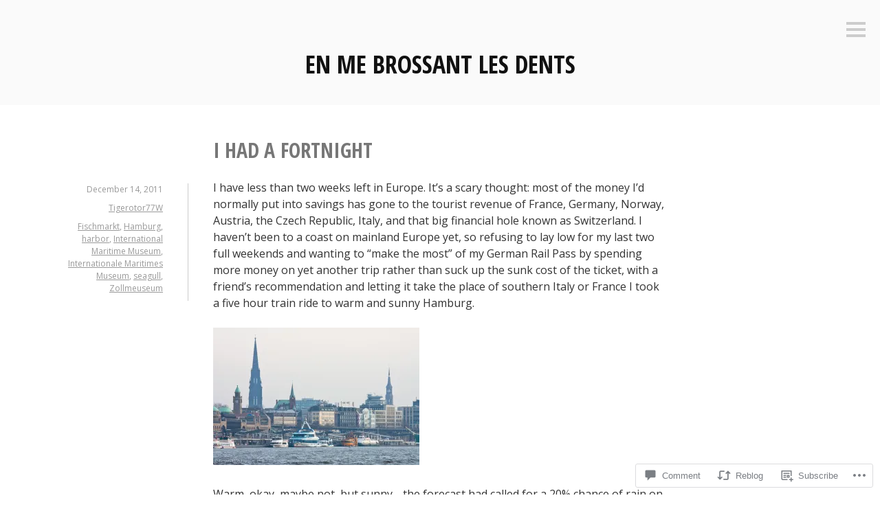

--- FILE ---
content_type: text/html; charset=UTF-8
request_url: https://hmf.photography/2011/12/14/i-had-a-fortnight/
body_size: 28421
content:
<!DOCTYPE html>
<html lang="en">
<head>
<meta charset="UTF-8">
<meta name="viewport" content="width=device-width, initial-scale=1">
<link rel="profile" href="http://gmpg.org/xfn/11">
<link rel="pingback" href="https://hmf.photography/xmlrpc.php">

<title>I had a fortnight &#8211; En me brossant les dents</title>
<meta name='robots' content='max-image-preview:large' />

<!-- Async WordPress.com Remote Login -->
<script id="wpcom_remote_login_js">
var wpcom_remote_login_extra_auth = '';
function wpcom_remote_login_remove_dom_node_id( element_id ) {
	var dom_node = document.getElementById( element_id );
	if ( dom_node ) { dom_node.parentNode.removeChild( dom_node ); }
}
function wpcom_remote_login_remove_dom_node_classes( class_name ) {
	var dom_nodes = document.querySelectorAll( '.' + class_name );
	for ( var i = 0; i < dom_nodes.length; i++ ) {
		dom_nodes[ i ].parentNode.removeChild( dom_nodes[ i ] );
	}
}
function wpcom_remote_login_final_cleanup() {
	wpcom_remote_login_remove_dom_node_classes( "wpcom_remote_login_msg" );
	wpcom_remote_login_remove_dom_node_id( "wpcom_remote_login_key" );
	wpcom_remote_login_remove_dom_node_id( "wpcom_remote_login_validate" );
	wpcom_remote_login_remove_dom_node_id( "wpcom_remote_login_js" );
	wpcom_remote_login_remove_dom_node_id( "wpcom_request_access_iframe" );
	wpcom_remote_login_remove_dom_node_id( "wpcom_request_access_styles" );
}

// Watch for messages back from the remote login
window.addEventListener( "message", function( e ) {
	if ( e.origin === "https://r-login.wordpress.com" ) {
		var data = {};
		try {
			data = JSON.parse( e.data );
		} catch( e ) {
			wpcom_remote_login_final_cleanup();
			return;
		}

		if ( data.msg === 'LOGIN' ) {
			// Clean up the login check iframe
			wpcom_remote_login_remove_dom_node_id( "wpcom_remote_login_key" );

			var id_regex = new RegExp( /^[0-9]+$/ );
			var token_regex = new RegExp( /^.*|.*|.*$/ );
			if (
				token_regex.test( data.token )
				&& id_regex.test( data.wpcomid )
			) {
				// We have everything we need to ask for a login
				var script = document.createElement( "script" );
				script.setAttribute( "id", "wpcom_remote_login_validate" );
				script.src = '/remote-login.php?wpcom_remote_login=validate'
					+ '&wpcomid=' + data.wpcomid
					+ '&token=' + encodeURIComponent( data.token )
					+ '&host=' + window.location.protocol
					+ '//' + window.location.hostname
					+ '&postid=564'
					+ '&is_singular=1';
				document.body.appendChild( script );
			}

			return;
		}

		// Safari ITP, not logged in, so redirect
		if ( data.msg === 'LOGIN-REDIRECT' ) {
			window.location = 'https://wordpress.com/log-in?redirect_to=' + window.location.href;
			return;
		}

		// Safari ITP, storage access failed, remove the request
		if ( data.msg === 'LOGIN-REMOVE' ) {
			var css_zap = 'html { -webkit-transition: margin-top 1s; transition: margin-top 1s; } /* 9001 */ html { margin-top: 0 !important; } * html body { margin-top: 0 !important; } @media screen and ( max-width: 782px ) { html { margin-top: 0 !important; } * html body { margin-top: 0 !important; } }';
			var style_zap = document.createElement( 'style' );
			style_zap.type = 'text/css';
			style_zap.appendChild( document.createTextNode( css_zap ) );
			document.body.appendChild( style_zap );

			var e = document.getElementById( 'wpcom_request_access_iframe' );
			e.parentNode.removeChild( e );

			document.cookie = 'wordpress_com_login_access=denied; path=/; max-age=31536000';

			return;
		}

		// Safari ITP
		if ( data.msg === 'REQUEST_ACCESS' ) {
			console.log( 'request access: safari' );

			// Check ITP iframe enable/disable knob
			if ( wpcom_remote_login_extra_auth !== 'safari_itp_iframe' ) {
				return;
			}

			// If we are in a "private window" there is no ITP.
			var private_window = false;
			try {
				var opendb = window.openDatabase( null, null, null, null );
			} catch( e ) {
				private_window = true;
			}

			if ( private_window ) {
				console.log( 'private window' );
				return;
			}

			var iframe = document.createElement( 'iframe' );
			iframe.id = 'wpcom_request_access_iframe';
			iframe.setAttribute( 'scrolling', 'no' );
			iframe.setAttribute( 'sandbox', 'allow-storage-access-by-user-activation allow-scripts allow-same-origin allow-top-navigation-by-user-activation' );
			iframe.src = 'https://r-login.wordpress.com/remote-login.php?wpcom_remote_login=request_access&origin=' + encodeURIComponent( data.origin ) + '&wpcomid=' + encodeURIComponent( data.wpcomid );

			var css = 'html { -webkit-transition: margin-top 1s; transition: margin-top 1s; } /* 9001 */ html { margin-top: 46px !important; } * html body { margin-top: 46px !important; } @media screen and ( max-width: 660px ) { html { margin-top: 71px !important; } * html body { margin-top: 71px !important; } #wpcom_request_access_iframe { display: block; height: 71px !important; } } #wpcom_request_access_iframe { border: 0px; height: 46px; position: fixed; top: 0; left: 0; width: 100%; min-width: 100%; z-index: 99999; background: #23282d; } ';

			var style = document.createElement( 'style' );
			style.type = 'text/css';
			style.id = 'wpcom_request_access_styles';
			style.appendChild( document.createTextNode( css ) );
			document.body.appendChild( style );

			document.body.appendChild( iframe );
		}

		if ( data.msg === 'DONE' ) {
			wpcom_remote_login_final_cleanup();
		}
	}
}, false );

// Inject the remote login iframe after the page has had a chance to load
// more critical resources
window.addEventListener( "DOMContentLoaded", function( e ) {
	var iframe = document.createElement( "iframe" );
	iframe.style.display = "none";
	iframe.setAttribute( "scrolling", "no" );
	iframe.setAttribute( "id", "wpcom_remote_login_key" );
	iframe.src = "https://r-login.wordpress.com/remote-login.php"
		+ "?wpcom_remote_login=key"
		+ "&origin=aHR0cHM6Ly9obWYucGhvdG9ncmFwaHk%3D"
		+ "&wpcomid=12830695"
		+ "&time=" + Math.floor( Date.now() / 1000 );
	document.body.appendChild( iframe );
}, false );
</script>
<link rel='dns-prefetch' href='//s0.wp.com' />
<link rel='dns-prefetch' href='//widgets.wp.com' />
<link rel='dns-prefetch' href='//fonts-api.wp.com' />
<link rel="alternate" type="application/rss+xml" title="En me brossant les dents &raquo; Feed" href="https://hmf.photography/feed/" />
<link rel="alternate" type="application/rss+xml" title="En me brossant les dents &raquo; Comments Feed" href="https://hmf.photography/comments/feed/" />
<link rel="alternate" type="application/rss+xml" title="En me brossant les dents &raquo; I had a&nbsp;fortnight Comments Feed" href="https://hmf.photography/2011/12/14/i-had-a-fortnight/feed/" />
	<script type="text/javascript">
		/* <![CDATA[ */
		function addLoadEvent(func) {
			var oldonload = window.onload;
			if (typeof window.onload != 'function') {
				window.onload = func;
			} else {
				window.onload = function () {
					oldonload();
					func();
				}
			}
		}
		/* ]]> */
	</script>
	<link crossorigin='anonymous' rel='stylesheet' id='all-css-0-1' href='/_static/??-eJxtzEkKgDAMQNELWYNjcSGeRdog1Q7BpHh9UQRBXD74fDhImRQFo0DIinxeXGRYUWg222PgHCEkmz0y7OhnQasosXxUGuYC/o/ebfh+b135FMZKd02th77t1hMpiDR+&cssminify=yes' type='text/css' media='all' />
<style id='wp-emoji-styles-inline-css'>

	img.wp-smiley, img.emoji {
		display: inline !important;
		border: none !important;
		box-shadow: none !important;
		height: 1em !important;
		width: 1em !important;
		margin: 0 0.07em !important;
		vertical-align: -0.1em !important;
		background: none !important;
		padding: 0 !important;
	}
/*# sourceURL=wp-emoji-styles-inline-css */
</style>
<link crossorigin='anonymous' rel='stylesheet' id='all-css-2-1' href='/wp-content/plugins/gutenberg-core/v22.2.0/build/styles/block-library/style.css?m=1764855221i&cssminify=yes' type='text/css' media='all' />
<style id='wp-block-library-inline-css'>
.has-text-align-justify {
	text-align:justify;
}
.has-text-align-justify{text-align:justify;}

/*# sourceURL=wp-block-library-inline-css */
</style><style id='global-styles-inline-css'>
:root{--wp--preset--aspect-ratio--square: 1;--wp--preset--aspect-ratio--4-3: 4/3;--wp--preset--aspect-ratio--3-4: 3/4;--wp--preset--aspect-ratio--3-2: 3/2;--wp--preset--aspect-ratio--2-3: 2/3;--wp--preset--aspect-ratio--16-9: 16/9;--wp--preset--aspect-ratio--9-16: 9/16;--wp--preset--color--black: #000000;--wp--preset--color--cyan-bluish-gray: #abb8c3;--wp--preset--color--white: #ffffff;--wp--preset--color--pale-pink: #f78da7;--wp--preset--color--vivid-red: #cf2e2e;--wp--preset--color--luminous-vivid-orange: #ff6900;--wp--preset--color--luminous-vivid-amber: #fcb900;--wp--preset--color--light-green-cyan: #7bdcb5;--wp--preset--color--vivid-green-cyan: #00d084;--wp--preset--color--pale-cyan-blue: #8ed1fc;--wp--preset--color--vivid-cyan-blue: #0693e3;--wp--preset--color--vivid-purple: #9b51e0;--wp--preset--gradient--vivid-cyan-blue-to-vivid-purple: linear-gradient(135deg,rgb(6,147,227) 0%,rgb(155,81,224) 100%);--wp--preset--gradient--light-green-cyan-to-vivid-green-cyan: linear-gradient(135deg,rgb(122,220,180) 0%,rgb(0,208,130) 100%);--wp--preset--gradient--luminous-vivid-amber-to-luminous-vivid-orange: linear-gradient(135deg,rgb(252,185,0) 0%,rgb(255,105,0) 100%);--wp--preset--gradient--luminous-vivid-orange-to-vivid-red: linear-gradient(135deg,rgb(255,105,0) 0%,rgb(207,46,46) 100%);--wp--preset--gradient--very-light-gray-to-cyan-bluish-gray: linear-gradient(135deg,rgb(238,238,238) 0%,rgb(169,184,195) 100%);--wp--preset--gradient--cool-to-warm-spectrum: linear-gradient(135deg,rgb(74,234,220) 0%,rgb(151,120,209) 20%,rgb(207,42,186) 40%,rgb(238,44,130) 60%,rgb(251,105,98) 80%,rgb(254,248,76) 100%);--wp--preset--gradient--blush-light-purple: linear-gradient(135deg,rgb(255,206,236) 0%,rgb(152,150,240) 100%);--wp--preset--gradient--blush-bordeaux: linear-gradient(135deg,rgb(254,205,165) 0%,rgb(254,45,45) 50%,rgb(107,0,62) 100%);--wp--preset--gradient--luminous-dusk: linear-gradient(135deg,rgb(255,203,112) 0%,rgb(199,81,192) 50%,rgb(65,88,208) 100%);--wp--preset--gradient--pale-ocean: linear-gradient(135deg,rgb(255,245,203) 0%,rgb(182,227,212) 50%,rgb(51,167,181) 100%);--wp--preset--gradient--electric-grass: linear-gradient(135deg,rgb(202,248,128) 0%,rgb(113,206,126) 100%);--wp--preset--gradient--midnight: linear-gradient(135deg,rgb(2,3,129) 0%,rgb(40,116,252) 100%);--wp--preset--font-size--small: 13px;--wp--preset--font-size--medium: 20px;--wp--preset--font-size--large: 36px;--wp--preset--font-size--x-large: 42px;--wp--preset--font-family--albert-sans: 'Albert Sans', sans-serif;--wp--preset--font-family--alegreya: Alegreya, serif;--wp--preset--font-family--arvo: Arvo, serif;--wp--preset--font-family--bodoni-moda: 'Bodoni Moda', serif;--wp--preset--font-family--bricolage-grotesque: 'Bricolage Grotesque', sans-serif;--wp--preset--font-family--cabin: Cabin, sans-serif;--wp--preset--font-family--chivo: Chivo, sans-serif;--wp--preset--font-family--commissioner: Commissioner, sans-serif;--wp--preset--font-family--cormorant: Cormorant, serif;--wp--preset--font-family--courier-prime: 'Courier Prime', monospace;--wp--preset--font-family--crimson-pro: 'Crimson Pro', serif;--wp--preset--font-family--dm-mono: 'DM Mono', monospace;--wp--preset--font-family--dm-sans: 'DM Sans', sans-serif;--wp--preset--font-family--dm-serif-display: 'DM Serif Display', serif;--wp--preset--font-family--domine: Domine, serif;--wp--preset--font-family--eb-garamond: 'EB Garamond', serif;--wp--preset--font-family--epilogue: Epilogue, sans-serif;--wp--preset--font-family--fahkwang: Fahkwang, sans-serif;--wp--preset--font-family--figtree: Figtree, sans-serif;--wp--preset--font-family--fira-sans: 'Fira Sans', sans-serif;--wp--preset--font-family--fjalla-one: 'Fjalla One', sans-serif;--wp--preset--font-family--fraunces: Fraunces, serif;--wp--preset--font-family--gabarito: Gabarito, system-ui;--wp--preset--font-family--ibm-plex-mono: 'IBM Plex Mono', monospace;--wp--preset--font-family--ibm-plex-sans: 'IBM Plex Sans', sans-serif;--wp--preset--font-family--ibarra-real-nova: 'Ibarra Real Nova', serif;--wp--preset--font-family--instrument-serif: 'Instrument Serif', serif;--wp--preset--font-family--inter: Inter, sans-serif;--wp--preset--font-family--josefin-sans: 'Josefin Sans', sans-serif;--wp--preset--font-family--jost: Jost, sans-serif;--wp--preset--font-family--libre-baskerville: 'Libre Baskerville', serif;--wp--preset--font-family--libre-franklin: 'Libre Franklin', sans-serif;--wp--preset--font-family--literata: Literata, serif;--wp--preset--font-family--lora: Lora, serif;--wp--preset--font-family--merriweather: Merriweather, serif;--wp--preset--font-family--montserrat: Montserrat, sans-serif;--wp--preset--font-family--newsreader: Newsreader, serif;--wp--preset--font-family--noto-sans-mono: 'Noto Sans Mono', sans-serif;--wp--preset--font-family--nunito: Nunito, sans-serif;--wp--preset--font-family--open-sans: 'Open Sans', sans-serif;--wp--preset--font-family--overpass: Overpass, sans-serif;--wp--preset--font-family--pt-serif: 'PT Serif', serif;--wp--preset--font-family--petrona: Petrona, serif;--wp--preset--font-family--piazzolla: Piazzolla, serif;--wp--preset--font-family--playfair-display: 'Playfair Display', serif;--wp--preset--font-family--plus-jakarta-sans: 'Plus Jakarta Sans', sans-serif;--wp--preset--font-family--poppins: Poppins, sans-serif;--wp--preset--font-family--raleway: Raleway, sans-serif;--wp--preset--font-family--roboto: Roboto, sans-serif;--wp--preset--font-family--roboto-slab: 'Roboto Slab', serif;--wp--preset--font-family--rubik: Rubik, sans-serif;--wp--preset--font-family--rufina: Rufina, serif;--wp--preset--font-family--sora: Sora, sans-serif;--wp--preset--font-family--source-sans-3: 'Source Sans 3', sans-serif;--wp--preset--font-family--source-serif-4: 'Source Serif 4', serif;--wp--preset--font-family--space-mono: 'Space Mono', monospace;--wp--preset--font-family--syne: Syne, sans-serif;--wp--preset--font-family--texturina: Texturina, serif;--wp--preset--font-family--urbanist: Urbanist, sans-serif;--wp--preset--font-family--work-sans: 'Work Sans', sans-serif;--wp--preset--spacing--20: 0.44rem;--wp--preset--spacing--30: 0.67rem;--wp--preset--spacing--40: 1rem;--wp--preset--spacing--50: 1.5rem;--wp--preset--spacing--60: 2.25rem;--wp--preset--spacing--70: 3.38rem;--wp--preset--spacing--80: 5.06rem;--wp--preset--shadow--natural: 6px 6px 9px rgba(0, 0, 0, 0.2);--wp--preset--shadow--deep: 12px 12px 50px rgba(0, 0, 0, 0.4);--wp--preset--shadow--sharp: 6px 6px 0px rgba(0, 0, 0, 0.2);--wp--preset--shadow--outlined: 6px 6px 0px -3px rgb(255, 255, 255), 6px 6px rgb(0, 0, 0);--wp--preset--shadow--crisp: 6px 6px 0px rgb(0, 0, 0);}:where(.is-layout-flex){gap: 0.5em;}:where(.is-layout-grid){gap: 0.5em;}body .is-layout-flex{display: flex;}.is-layout-flex{flex-wrap: wrap;align-items: center;}.is-layout-flex > :is(*, div){margin: 0;}body .is-layout-grid{display: grid;}.is-layout-grid > :is(*, div){margin: 0;}:where(.wp-block-columns.is-layout-flex){gap: 2em;}:where(.wp-block-columns.is-layout-grid){gap: 2em;}:where(.wp-block-post-template.is-layout-flex){gap: 1.25em;}:where(.wp-block-post-template.is-layout-grid){gap: 1.25em;}.has-black-color{color: var(--wp--preset--color--black) !important;}.has-cyan-bluish-gray-color{color: var(--wp--preset--color--cyan-bluish-gray) !important;}.has-white-color{color: var(--wp--preset--color--white) !important;}.has-pale-pink-color{color: var(--wp--preset--color--pale-pink) !important;}.has-vivid-red-color{color: var(--wp--preset--color--vivid-red) !important;}.has-luminous-vivid-orange-color{color: var(--wp--preset--color--luminous-vivid-orange) !important;}.has-luminous-vivid-amber-color{color: var(--wp--preset--color--luminous-vivid-amber) !important;}.has-light-green-cyan-color{color: var(--wp--preset--color--light-green-cyan) !important;}.has-vivid-green-cyan-color{color: var(--wp--preset--color--vivid-green-cyan) !important;}.has-pale-cyan-blue-color{color: var(--wp--preset--color--pale-cyan-blue) !important;}.has-vivid-cyan-blue-color{color: var(--wp--preset--color--vivid-cyan-blue) !important;}.has-vivid-purple-color{color: var(--wp--preset--color--vivid-purple) !important;}.has-black-background-color{background-color: var(--wp--preset--color--black) !important;}.has-cyan-bluish-gray-background-color{background-color: var(--wp--preset--color--cyan-bluish-gray) !important;}.has-white-background-color{background-color: var(--wp--preset--color--white) !important;}.has-pale-pink-background-color{background-color: var(--wp--preset--color--pale-pink) !important;}.has-vivid-red-background-color{background-color: var(--wp--preset--color--vivid-red) !important;}.has-luminous-vivid-orange-background-color{background-color: var(--wp--preset--color--luminous-vivid-orange) !important;}.has-luminous-vivid-amber-background-color{background-color: var(--wp--preset--color--luminous-vivid-amber) !important;}.has-light-green-cyan-background-color{background-color: var(--wp--preset--color--light-green-cyan) !important;}.has-vivid-green-cyan-background-color{background-color: var(--wp--preset--color--vivid-green-cyan) !important;}.has-pale-cyan-blue-background-color{background-color: var(--wp--preset--color--pale-cyan-blue) !important;}.has-vivid-cyan-blue-background-color{background-color: var(--wp--preset--color--vivid-cyan-blue) !important;}.has-vivid-purple-background-color{background-color: var(--wp--preset--color--vivid-purple) !important;}.has-black-border-color{border-color: var(--wp--preset--color--black) !important;}.has-cyan-bluish-gray-border-color{border-color: var(--wp--preset--color--cyan-bluish-gray) !important;}.has-white-border-color{border-color: var(--wp--preset--color--white) !important;}.has-pale-pink-border-color{border-color: var(--wp--preset--color--pale-pink) !important;}.has-vivid-red-border-color{border-color: var(--wp--preset--color--vivid-red) !important;}.has-luminous-vivid-orange-border-color{border-color: var(--wp--preset--color--luminous-vivid-orange) !important;}.has-luminous-vivid-amber-border-color{border-color: var(--wp--preset--color--luminous-vivid-amber) !important;}.has-light-green-cyan-border-color{border-color: var(--wp--preset--color--light-green-cyan) !important;}.has-vivid-green-cyan-border-color{border-color: var(--wp--preset--color--vivid-green-cyan) !important;}.has-pale-cyan-blue-border-color{border-color: var(--wp--preset--color--pale-cyan-blue) !important;}.has-vivid-cyan-blue-border-color{border-color: var(--wp--preset--color--vivid-cyan-blue) !important;}.has-vivid-purple-border-color{border-color: var(--wp--preset--color--vivid-purple) !important;}.has-vivid-cyan-blue-to-vivid-purple-gradient-background{background: var(--wp--preset--gradient--vivid-cyan-blue-to-vivid-purple) !important;}.has-light-green-cyan-to-vivid-green-cyan-gradient-background{background: var(--wp--preset--gradient--light-green-cyan-to-vivid-green-cyan) !important;}.has-luminous-vivid-amber-to-luminous-vivid-orange-gradient-background{background: var(--wp--preset--gradient--luminous-vivid-amber-to-luminous-vivid-orange) !important;}.has-luminous-vivid-orange-to-vivid-red-gradient-background{background: var(--wp--preset--gradient--luminous-vivid-orange-to-vivid-red) !important;}.has-very-light-gray-to-cyan-bluish-gray-gradient-background{background: var(--wp--preset--gradient--very-light-gray-to-cyan-bluish-gray) !important;}.has-cool-to-warm-spectrum-gradient-background{background: var(--wp--preset--gradient--cool-to-warm-spectrum) !important;}.has-blush-light-purple-gradient-background{background: var(--wp--preset--gradient--blush-light-purple) !important;}.has-blush-bordeaux-gradient-background{background: var(--wp--preset--gradient--blush-bordeaux) !important;}.has-luminous-dusk-gradient-background{background: var(--wp--preset--gradient--luminous-dusk) !important;}.has-pale-ocean-gradient-background{background: var(--wp--preset--gradient--pale-ocean) !important;}.has-electric-grass-gradient-background{background: var(--wp--preset--gradient--electric-grass) !important;}.has-midnight-gradient-background{background: var(--wp--preset--gradient--midnight) !important;}.has-small-font-size{font-size: var(--wp--preset--font-size--small) !important;}.has-medium-font-size{font-size: var(--wp--preset--font-size--medium) !important;}.has-large-font-size{font-size: var(--wp--preset--font-size--large) !important;}.has-x-large-font-size{font-size: var(--wp--preset--font-size--x-large) !important;}.has-albert-sans-font-family{font-family: var(--wp--preset--font-family--albert-sans) !important;}.has-alegreya-font-family{font-family: var(--wp--preset--font-family--alegreya) !important;}.has-arvo-font-family{font-family: var(--wp--preset--font-family--arvo) !important;}.has-bodoni-moda-font-family{font-family: var(--wp--preset--font-family--bodoni-moda) !important;}.has-bricolage-grotesque-font-family{font-family: var(--wp--preset--font-family--bricolage-grotesque) !important;}.has-cabin-font-family{font-family: var(--wp--preset--font-family--cabin) !important;}.has-chivo-font-family{font-family: var(--wp--preset--font-family--chivo) !important;}.has-commissioner-font-family{font-family: var(--wp--preset--font-family--commissioner) !important;}.has-cormorant-font-family{font-family: var(--wp--preset--font-family--cormorant) !important;}.has-courier-prime-font-family{font-family: var(--wp--preset--font-family--courier-prime) !important;}.has-crimson-pro-font-family{font-family: var(--wp--preset--font-family--crimson-pro) !important;}.has-dm-mono-font-family{font-family: var(--wp--preset--font-family--dm-mono) !important;}.has-dm-sans-font-family{font-family: var(--wp--preset--font-family--dm-sans) !important;}.has-dm-serif-display-font-family{font-family: var(--wp--preset--font-family--dm-serif-display) !important;}.has-domine-font-family{font-family: var(--wp--preset--font-family--domine) !important;}.has-eb-garamond-font-family{font-family: var(--wp--preset--font-family--eb-garamond) !important;}.has-epilogue-font-family{font-family: var(--wp--preset--font-family--epilogue) !important;}.has-fahkwang-font-family{font-family: var(--wp--preset--font-family--fahkwang) !important;}.has-figtree-font-family{font-family: var(--wp--preset--font-family--figtree) !important;}.has-fira-sans-font-family{font-family: var(--wp--preset--font-family--fira-sans) !important;}.has-fjalla-one-font-family{font-family: var(--wp--preset--font-family--fjalla-one) !important;}.has-fraunces-font-family{font-family: var(--wp--preset--font-family--fraunces) !important;}.has-gabarito-font-family{font-family: var(--wp--preset--font-family--gabarito) !important;}.has-ibm-plex-mono-font-family{font-family: var(--wp--preset--font-family--ibm-plex-mono) !important;}.has-ibm-plex-sans-font-family{font-family: var(--wp--preset--font-family--ibm-plex-sans) !important;}.has-ibarra-real-nova-font-family{font-family: var(--wp--preset--font-family--ibarra-real-nova) !important;}.has-instrument-serif-font-family{font-family: var(--wp--preset--font-family--instrument-serif) !important;}.has-inter-font-family{font-family: var(--wp--preset--font-family--inter) !important;}.has-josefin-sans-font-family{font-family: var(--wp--preset--font-family--josefin-sans) !important;}.has-jost-font-family{font-family: var(--wp--preset--font-family--jost) !important;}.has-libre-baskerville-font-family{font-family: var(--wp--preset--font-family--libre-baskerville) !important;}.has-libre-franklin-font-family{font-family: var(--wp--preset--font-family--libre-franklin) !important;}.has-literata-font-family{font-family: var(--wp--preset--font-family--literata) !important;}.has-lora-font-family{font-family: var(--wp--preset--font-family--lora) !important;}.has-merriweather-font-family{font-family: var(--wp--preset--font-family--merriweather) !important;}.has-montserrat-font-family{font-family: var(--wp--preset--font-family--montserrat) !important;}.has-newsreader-font-family{font-family: var(--wp--preset--font-family--newsreader) !important;}.has-noto-sans-mono-font-family{font-family: var(--wp--preset--font-family--noto-sans-mono) !important;}.has-nunito-font-family{font-family: var(--wp--preset--font-family--nunito) !important;}.has-open-sans-font-family{font-family: var(--wp--preset--font-family--open-sans) !important;}.has-overpass-font-family{font-family: var(--wp--preset--font-family--overpass) !important;}.has-pt-serif-font-family{font-family: var(--wp--preset--font-family--pt-serif) !important;}.has-petrona-font-family{font-family: var(--wp--preset--font-family--petrona) !important;}.has-piazzolla-font-family{font-family: var(--wp--preset--font-family--piazzolla) !important;}.has-playfair-display-font-family{font-family: var(--wp--preset--font-family--playfair-display) !important;}.has-plus-jakarta-sans-font-family{font-family: var(--wp--preset--font-family--plus-jakarta-sans) !important;}.has-poppins-font-family{font-family: var(--wp--preset--font-family--poppins) !important;}.has-raleway-font-family{font-family: var(--wp--preset--font-family--raleway) !important;}.has-roboto-font-family{font-family: var(--wp--preset--font-family--roboto) !important;}.has-roboto-slab-font-family{font-family: var(--wp--preset--font-family--roboto-slab) !important;}.has-rubik-font-family{font-family: var(--wp--preset--font-family--rubik) !important;}.has-rufina-font-family{font-family: var(--wp--preset--font-family--rufina) !important;}.has-sora-font-family{font-family: var(--wp--preset--font-family--sora) !important;}.has-source-sans-3-font-family{font-family: var(--wp--preset--font-family--source-sans-3) !important;}.has-source-serif-4-font-family{font-family: var(--wp--preset--font-family--source-serif-4) !important;}.has-space-mono-font-family{font-family: var(--wp--preset--font-family--space-mono) !important;}.has-syne-font-family{font-family: var(--wp--preset--font-family--syne) !important;}.has-texturina-font-family{font-family: var(--wp--preset--font-family--texturina) !important;}.has-urbanist-font-family{font-family: var(--wp--preset--font-family--urbanist) !important;}.has-work-sans-font-family{font-family: var(--wp--preset--font-family--work-sans) !important;}
/*# sourceURL=global-styles-inline-css */
</style>

<style id='classic-theme-styles-inline-css'>
/*! This file is auto-generated */
.wp-block-button__link{color:#fff;background-color:#32373c;border-radius:9999px;box-shadow:none;text-decoration:none;padding:calc(.667em + 2px) calc(1.333em + 2px);font-size:1.125em}.wp-block-file__button{background:#32373c;color:#fff;text-decoration:none}
/*# sourceURL=/wp-includes/css/classic-themes.min.css */
</style>
<link crossorigin='anonymous' rel='stylesheet' id='all-css-4-1' href='/_static/??-eJx9jksOwjAMRC9EsEAtnwXiKCgfC1LqJIqd9vq4qtgAYmPJM/PsgbkYn5NgEqBmytjuMTH4XFF1KlZAE4QhWhyRNLb1zBv4jc1FGeNcqchsdFJsZOShIP/jBpRi/dOotJ5YDeCW3t5twhRyBdskkxWJ/osCrh5ci2OACavTzyoulflzX7pc6bI7Hk777tx1/fACNXxjkA==&cssminify=yes' type='text/css' media='all' />
<link rel='stylesheet' id='verbum-gutenberg-css-css' href='https://widgets.wp.com/verbum-block-editor/block-editor.css?ver=1738686361' media='all' />
<link crossorigin='anonymous' rel='stylesheet' id='all-css-6-1' href='/_static/??/wp-content/mu-plugins/jetpack-plugin/sun/_inc/genericons/genericons/genericons.css,/wp-content/themes/pub/minnow/style.css?m=1753279645j&cssminify=yes' type='text/css' media='all' />
<link rel='stylesheet' id='minnow-opensans-css' href='https://fonts-api.wp.com/css?family=Open+Sans%3A300%2C400%2C700%2C700italic%2C400italic%2C300italic%7COpen+Sans+Condensed%3A700%2C700italic&#038;subset=latin%2Clatin-ext' media='all' />
<link crossorigin='anonymous' rel='stylesheet' id='all-css-8-1' href='/_static/??-eJx9y0EKAjEMheELGcNARV2IZ5kJsUaapExaird33I0bd++H9+GoQG6NrWF7snJg7QuqmPlAMcJo78IwKrkeKeKAO6EdaulZLHDlpXjeZsbttct/KLNDcZqbuP0EPMos65fe9Tal0zWly3lKrw/MCECZ&cssminify=yes' type='text/css' media='all' />
<link crossorigin='anonymous' rel='stylesheet' id='print-css-9-1' href='/wp-content/mu-plugins/global-print/global-print.css?m=1465851035i&cssminify=yes' type='text/css' media='print' />
<style id='jetpack-global-styles-frontend-style-inline-css'>
:root { --font-headings: unset; --font-base: unset; --font-headings-default: -apple-system,BlinkMacSystemFont,"Segoe UI",Roboto,Oxygen-Sans,Ubuntu,Cantarell,"Helvetica Neue",sans-serif; --font-base-default: -apple-system,BlinkMacSystemFont,"Segoe UI",Roboto,Oxygen-Sans,Ubuntu,Cantarell,"Helvetica Neue",sans-serif;}
/*# sourceURL=jetpack-global-styles-frontend-style-inline-css */
</style>
<link crossorigin='anonymous' rel='stylesheet' id='all-css-12-1' href='/_static/??-eJyNjcsKAjEMRX/IGtQZBxfip0hMS9sxTYppGfx7H7gRN+7ugcs5sFRHKi1Ig9Jd5R6zGMyhVaTrh8G6QFHfORhYwlvw6P39PbPENZmt4G/ROQuBKWVkxxrVvuBH1lIoz2waILJekF+HUzlupnG3nQ77YZwfuRJIaQ==&cssminify=yes' type='text/css' media='all' />
<script type="text/javascript" id="jetpack_related-posts-js-extra">
/* <![CDATA[ */
var related_posts_js_options = {"post_heading":"h4"};
//# sourceURL=jetpack_related-posts-js-extra
/* ]]> */
</script>
<script type="text/javascript" id="wpcom-actionbar-placeholder-js-extra">
/* <![CDATA[ */
var actionbardata = {"siteID":"12830695","postID":"564","siteURL":"https://hmf.photography","xhrURL":"https://hmf.photography/wp-admin/admin-ajax.php","nonce":"82a9033793","isLoggedIn":"","statusMessage":"","subsEmailDefault":"instantly","proxyScriptUrl":"https://s0.wp.com/wp-content/js/wpcom-proxy-request.js?m=1513050504i&amp;ver=20211021","shortlink":"https://wp.me/pRPQH-96","i18n":{"followedText":"New posts from this site will now appear in your \u003Ca href=\"https://wordpress.com/reader\"\u003EReader\u003C/a\u003E","foldBar":"Collapse this bar","unfoldBar":"Expand this bar","shortLinkCopied":"Shortlink copied to clipboard."}};
//# sourceURL=wpcom-actionbar-placeholder-js-extra
/* ]]> */
</script>
<script type="text/javascript" id="jetpack-mu-wpcom-settings-js-before">
/* <![CDATA[ */
var JETPACK_MU_WPCOM_SETTINGS = {"assetsUrl":"https://s0.wp.com/wp-content/mu-plugins/jetpack-mu-wpcom-plugin/sun/jetpack_vendor/automattic/jetpack-mu-wpcom/src/build/"};
//# sourceURL=jetpack-mu-wpcom-settings-js-before
/* ]]> */
</script>
<script crossorigin='anonymous' type='text/javascript'  src='/_static/??-eJx1jcEOwiAQRH9IunJo2ovxU0yFTQPCguyS2r8XE0zqwdNkMi9vYMvKJBIkgVhVDnV1xOBR8mIevQNXgpsjA/fqgoWCYRG0KicW/m1DdDR4PsHB6xsTROWSXvt3a7JQLfJn9M+KZe9xFPyFVHRraacdvsaLnsbxrPU0z/4NC+ROAA=='></script>
<script type="text/javascript" id="rlt-proxy-js-after">
/* <![CDATA[ */
	rltInitialize( {"token":null,"iframeOrigins":["https:\/\/widgets.wp.com"]} );
//# sourceURL=rlt-proxy-js-after
/* ]]> */
</script>
<link rel="EditURI" type="application/rsd+xml" title="RSD" href="https://hackmainframe.wordpress.com/xmlrpc.php?rsd" />
<meta name="generator" content="WordPress.com" />
<link rel="canonical" href="https://hmf.photography/2011/12/14/i-had-a-fortnight/" />
<link rel='shortlink' href='https://wp.me/pRPQH-96' />
<link rel="alternate" type="application/json+oembed" href="https://public-api.wordpress.com/oembed/?format=json&amp;url=https%3A%2F%2Fhmf.photography%2F2011%2F12%2F14%2Fi-had-a-fortnight%2F&amp;for=wpcom-auto-discovery" /><link rel="alternate" type="application/xml+oembed" href="https://public-api.wordpress.com/oembed/?format=xml&amp;url=https%3A%2F%2Fhmf.photography%2F2011%2F12%2F14%2Fi-had-a-fortnight%2F&amp;for=wpcom-auto-discovery" />
<!-- Jetpack Open Graph Tags -->
<meta property="og:type" content="article" />
<meta property="og:title" content="I had a fortnight" />
<meta property="og:url" content="https://hmf.photography/2011/12/14/i-had-a-fortnight/" />
<meta property="og:description" content="I have less than two weeks left in Europe. It&#8217;s a scary thought: most of the money I&#8217;d normally put into savings has gone to the tourist revenue of France, Germany, Norway, Austria, the…" />
<meta property="article:published_time" content="2011-12-14T21:02:19+00:00" />
<meta property="article:modified_time" content="2011-12-14T21:40:53+00:00" />
<meta property="og:site_name" content="En me brossant les dents" />
<meta property="og:image" content="https://hmf.photography/wp-content/uploads/2011/12/germany-week-24-7.jpg?w=300" />
<meta property="og:image:width" content="300" />
<meta property="og:image:height" content="200" />
<meta property="og:image:alt" content="" />
<meta property="og:locale" content="en_US" />
<meta property="article:publisher" content="https://www.facebook.com/WordPresscom" />
<meta name="twitter:text:title" content="I had a&nbsp;fortnight" />
<meta name="twitter:image" content="https://hmf.photography/wp-content/uploads/2011/12/germany-week-24-7.jpg?w=640" />
<meta name="twitter:card" content="summary_large_image" />

<!-- End Jetpack Open Graph Tags -->
<link rel="shortcut icon" type="image/x-icon" href="https://s0.wp.com/i/favicon.ico?m=1713425267i" sizes="16x16 24x24 32x32 48x48" />
<link rel="icon" type="image/x-icon" href="https://s0.wp.com/i/favicon.ico?m=1713425267i" sizes="16x16 24x24 32x32 48x48" />
<link rel="apple-touch-icon" href="https://s0.wp.com/i/webclip.png?m=1713868326i" />
<link rel='openid.server' href='https://hmf.photography/?openidserver=1' />
<link rel='openid.delegate' href='https://hmf.photography/' />
<link rel="search" type="application/opensearchdescription+xml" href="https://hmf.photography/osd.xml" title="En me brossant les dents" />
<link rel="search" type="application/opensearchdescription+xml" href="https://s1.wp.com/opensearch.xml" title="WordPress.com" />
<meta name="description" content="I have less than two weeks left in Europe. It&#039;s a scary thought: most of the money I&#039;d normally put into savings has gone to the tourist revenue of France, Germany, Norway, Austria, the Czech Republic, Italy, and that big financial hole known as Switzerland. I haven&#039;t been to a coast on mainland Europe yet,&hellip;" />
<link crossorigin='anonymous' rel='stylesheet' id='all-css-0-3' href='/_static/??-eJyVzN0KwjAMhuEbcgv1B/VAvBTZsiDZ0rQ0Dbt9K6jg4Q7fj48H1txh0kpaIXqXxZ+sBjPVPODyaTBXeLAijM4ytRwNC+fKqX3/qo+sPZrtYCMsCZdmrZypbARimlzIAIeS3Eh+n+/w9u7xFs6nw/USjmE/vwD9El0g&cssminify=yes' type='text/css' media='all' />
</head>

<body class="wp-singular post-template-default single single-post postid-564 single-format-standard wp-theme-pubminnow customizer-styles-applied widgets-hidden jetpack-reblog-enabled">
<div id="page" class="hfeed site">
	<a class="skip-link screen-reader-text" href="#content">Skip to content</a>

	<header id="masthead" class="site-header" role="banner">

		<div class="site-branding">
							<a href="https://hmf.photography/" class="site-logo-link" rel="home" itemprop="url"></a>						<h1 class="site-title"><a href="https://hmf.photography/" rel="home">En me brossant les dents</a></h1>
			<h2 class="site-description"></h2>
		</div>

		
					<button class="menu-toggle" title="Sidebar"><span class="screen-reader-text">Sidebar</span></button>
				<div class="slide-menu">
			
			
<div id="secondary" class="widget-area clear" role="complementary">
	<aside id="search-4" class="widget widget_search"><form role="search" method="get" class="search-form" action="https://hmf.photography/">
				<label>
					<span class="screen-reader-text">Search for:</span>
					<input type="search" class="search-field" placeholder="Search &hellip;" value="" name="s" />
				</label>
				<input type="submit" class="search-submit" value="Search" />
			</form></aside>
		<aside id="recent-posts-7" class="widget widget_recent_entries">
		<h1 class="widget-title">Recent Posts</h1>
		<ul>
											<li>
					<a href="https://hmf.photography/2025/01/26/seen-in-the-sky/">Seen in the&nbsp;sky</a>
									</li>
											<li>
					<a href="https://hmf.photography/2025/01/25/unseen-elevation/">Unseen elevation</a>
									</li>
											<li>
					<a href="https://hmf.photography/2025/01/23/nostalgic-melancholy/">Nostalgic melancholy</a>
									</li>
											<li>
					<a href="https://hmf.photography/2023/12/17/to-be-a-kid-again/">To be a kid&nbsp;again</a>
									</li>
											<li>
					<a href="https://hmf.photography/2019/08/17/unexpected-returns/">Unexpected returns</a>
									</li>
					</ul>

		</aside><aside id="archives-4" class="widget widget_archive"><h1 class="widget-title">Archives</h1>		<label class="screen-reader-text" for="archives-dropdown-4">Archives</label>
		<select id="archives-dropdown-4" name="archive-dropdown">
			
			<option value="">Select Month</option>
				<option value='https://hmf.photography/2025/01/'> January 2025 </option>
	<option value='https://hmf.photography/2023/12/'> December 2023 </option>
	<option value='https://hmf.photography/2019/08/'> August 2019 </option>
	<option value='https://hmf.photography/2019/05/'> May 2019 </option>
	<option value='https://hmf.photography/2019/04/'> April 2019 </option>
	<option value='https://hmf.photography/2019/01/'> January 2019 </option>
	<option value='https://hmf.photography/2018/12/'> December 2018 </option>
	<option value='https://hmf.photography/2018/09/'> September 2018 </option>
	<option value='https://hmf.photography/2018/06/'> June 2018 </option>
	<option value='https://hmf.photography/2018/03/'> March 2018 </option>
	<option value='https://hmf.photography/2018/01/'> January 2018 </option>
	<option value='https://hmf.photography/2017/12/'> December 2017 </option>
	<option value='https://hmf.photography/2017/11/'> November 2017 </option>
	<option value='https://hmf.photography/2017/09/'> September 2017 </option>
	<option value='https://hmf.photography/2017/07/'> July 2017 </option>
	<option value='https://hmf.photography/2017/06/'> June 2017 </option>
	<option value='https://hmf.photography/2017/05/'> May 2017 </option>
	<option value='https://hmf.photography/2017/02/'> February 2017 </option>
	<option value='https://hmf.photography/2017/01/'> January 2017 </option>
	<option value='https://hmf.photography/2016/12/'> December 2016 </option>
	<option value='https://hmf.photography/2016/11/'> November 2016 </option>
	<option value='https://hmf.photography/2016/10/'> October 2016 </option>
	<option value='https://hmf.photography/2016/09/'> September 2016 </option>
	<option value='https://hmf.photography/2016/08/'> August 2016 </option>
	<option value='https://hmf.photography/2016/06/'> June 2016 </option>
	<option value='https://hmf.photography/2016/05/'> May 2016 </option>
	<option value='https://hmf.photography/2016/04/'> April 2016 </option>
	<option value='https://hmf.photography/2016/03/'> March 2016 </option>
	<option value='https://hmf.photography/2016/01/'> January 2016 </option>
	<option value='https://hmf.photography/2015/11/'> November 2015 </option>
	<option value='https://hmf.photography/2015/10/'> October 2015 </option>
	<option value='https://hmf.photography/2015/09/'> September 2015 </option>
	<option value='https://hmf.photography/2015/08/'> August 2015 </option>
	<option value='https://hmf.photography/2015/06/'> June 2015 </option>
	<option value='https://hmf.photography/2015/04/'> April 2015 </option>
	<option value='https://hmf.photography/2015/01/'> January 2015 </option>
	<option value='https://hmf.photography/2014/12/'> December 2014 </option>
	<option value='https://hmf.photography/2014/10/'> October 2014 </option>
	<option value='https://hmf.photography/2014/09/'> September 2014 </option>
	<option value='https://hmf.photography/2014/08/'> August 2014 </option>
	<option value='https://hmf.photography/2014/07/'> July 2014 </option>
	<option value='https://hmf.photography/2014/06/'> June 2014 </option>
	<option value='https://hmf.photography/2014/05/'> May 2014 </option>
	<option value='https://hmf.photography/2014/04/'> April 2014 </option>
	<option value='https://hmf.photography/2014/01/'> January 2014 </option>
	<option value='https://hmf.photography/2013/12/'> December 2013 </option>
	<option value='https://hmf.photography/2013/11/'> November 2013 </option>
	<option value='https://hmf.photography/2013/10/'> October 2013 </option>
	<option value='https://hmf.photography/2013/09/'> September 2013 </option>
	<option value='https://hmf.photography/2013/08/'> August 2013 </option>
	<option value='https://hmf.photography/2013/07/'> July 2013 </option>
	<option value='https://hmf.photography/2013/05/'> May 2013 </option>
	<option value='https://hmf.photography/2012/09/'> September 2012 </option>
	<option value='https://hmf.photography/2012/06/'> June 2012 </option>
	<option value='https://hmf.photography/2012/05/'> May 2012 </option>
	<option value='https://hmf.photography/2012/04/'> April 2012 </option>
	<option value='https://hmf.photography/2011/12/'> December 2011 </option>
	<option value='https://hmf.photography/2011/11/'> November 2011 </option>
	<option value='https://hmf.photography/2011/10/'> October 2011 </option>
	<option value='https://hmf.photography/2011/09/'> September 2011 </option>
	<option value='https://hmf.photography/2011/08/'> August 2011 </option>
	<option value='https://hmf.photography/2011/07/'> July 2011 </option>
	<option value='https://hmf.photography/2011/06/'> June 2011 </option>
	<option value='https://hmf.photography/2011/04/'> April 2011 </option>
	<option value='https://hmf.photography/2010/10/'> October 2010 </option>
	<option value='https://hmf.photography/2010/07/'> July 2010 </option>
	<option value='https://hmf.photography/2010/06/'> June 2010 </option>

		</select>

			<script type="text/javascript">
/* <![CDATA[ */

( ( dropdownId ) => {
	const dropdown = document.getElementById( dropdownId );
	function onSelectChange() {
		setTimeout( () => {
			if ( 'escape' === dropdown.dataset.lastkey ) {
				return;
			}
			if ( dropdown.value ) {
				document.location.href = dropdown.value;
			}
		}, 250 );
	}
	function onKeyUp( event ) {
		if ( 'Escape' === event.key ) {
			dropdown.dataset.lastkey = 'escape';
		} else {
			delete dropdown.dataset.lastkey;
		}
	}
	function onClick() {
		delete dropdown.dataset.lastkey;
	}
	dropdown.addEventListener( 'keyup', onKeyUp );
	dropdown.addEventListener( 'click', onClick );
	dropdown.addEventListener( 'change', onSelectChange );
})( "archives-dropdown-4" );

//# sourceURL=WP_Widget_Archives%3A%3Awidget
/* ]]> */
</script>
</aside><aside id="categories-3" class="widget widget_categories"><h1 class="widget-title">Categories</h1><form action="https://hmf.photography" method="get"><label class="screen-reader-text" for="cat">Categories</label><select  name='cat' id='cat' class='postform'>
	<option value='-1'>Select Category</option>
	<option class="level-0" value="679366">2011&nbsp;&nbsp;(32)</option>
	<option class="level-0" value="38494">2012&nbsp;&nbsp;(6)</option>
	<option class="level-0" value="755991">2013&nbsp;&nbsp;(15)</option>
	<option class="level-0" value="1173184">2014&nbsp;&nbsp;(20)</option>
	<option class="level-0" value="48041">2015&nbsp;&nbsp;(14)</option>
	<option class="level-0" value="708859">2016&nbsp;&nbsp;(20)</option>
	<option class="level-0" value="1820319">2017&nbsp;&nbsp;(12)</option>
	<option class="level-0" value="2063728">2018&nbsp;&nbsp;(13)</option>
	<option class="level-0" value="3301499">2019&nbsp;&nbsp;(6)</option>
	<option class="level-0" value="173981">2021&nbsp;&nbsp;(1)</option>
	<option class="level-0" value="2724258">2024&nbsp;&nbsp;(2)</option>
	<option class="level-0" value="1849">Austria&nbsp;&nbsp;(5)</option>
	<option class="level-0" value="114016">Charleston&nbsp;&nbsp;(28)</option>
	<option class="level-0" value="1470">China&nbsp;&nbsp;(10)</option>
	<option class="level-0" value="22734">Croatia&nbsp;&nbsp;(1)</option>
	<option class="level-0" value="22733">Czech Republic&nbsp;&nbsp;(1)</option>
	<option class="level-0" value="332941">Faroe Islands&nbsp;&nbsp;(3)</option>
	<option class="level-0" value="4704">France&nbsp;&nbsp;(8)</option>
	<option class="level-0" value="3550">Germany&nbsp;&nbsp;(32)</option>
	<option class="level-0" value="885">Introduction&nbsp;&nbsp;(1)</option>
	<option class="level-0" value="419">Italy&nbsp;&nbsp;(5)</option>
	<option class="level-0" value="3956">Korea&nbsp;&nbsp;(1)</option>
	<option class="level-0" value="11110">Michigan&nbsp;&nbsp;(2)</option>
	<option class="level-0" value="5833">New Zealand&nbsp;&nbsp;(5)</option>
	<option class="level-0" value="11104">Norway&nbsp;&nbsp;(2)</option>
	<option class="level-0" value="2620">Portugal&nbsp;&nbsp;(1)</option>
	<option class="level-0" value="613">Singapore&nbsp;&nbsp;(10)</option>
	<option class="level-0" value="72023">Slovenia&nbsp;&nbsp;(1)</option>
	<option class="level-0" value="3543">Spain&nbsp;&nbsp;(1)</option>
	<option class="level-0" value="3055">Sweden&nbsp;&nbsp;(1)</option>
	<option class="level-0" value="8120">Switzerland&nbsp;&nbsp;(16)</option>
	<option class="level-0" value="1300">Trips&nbsp;&nbsp;(91)</option>
	<option class="level-0" value="19017">UIUC&nbsp;&nbsp;(1)</option>
	<option class="level-0" value="46736">United Kingdom&nbsp;&nbsp;(5)</option>
	<option class="level-0" value="699">USA&nbsp;&nbsp;(1)</option>
</select>
</form><script type="text/javascript">
/* <![CDATA[ */

( ( dropdownId ) => {
	const dropdown = document.getElementById( dropdownId );
	function onSelectChange() {
		setTimeout( () => {
			if ( 'escape' === dropdown.dataset.lastkey ) {
				return;
			}
			if ( dropdown.value && parseInt( dropdown.value ) > 0 && dropdown instanceof HTMLSelectElement ) {
				dropdown.parentElement.submit();
			}
		}, 250 );
	}
	function onKeyUp( event ) {
		if ( 'Escape' === event.key ) {
			dropdown.dataset.lastkey = 'escape';
		} else {
			delete dropdown.dataset.lastkey;
		}
	}
	function onClick() {
		delete dropdown.dataset.lastkey;
	}
	dropdown.addEventListener( 'keyup', onKeyUp );
	dropdown.addEventListener( 'click', onClick );
	dropdown.addEventListener( 'change', onSelectChange );
})( "cat" );

//# sourceURL=WP_Widget_Categories%3A%3Awidget
/* ]]> */
</script>
</aside><aside id="blog_subscription-3" class="widget widget_blog_subscription jetpack_subscription_widget"><h1 class="widget-title"><label for="subscribe-field">Email Subscription</label></h1>

			<div class="wp-block-jetpack-subscriptions__container">
			<form
				action="https://subscribe.wordpress.com"
				method="post"
				accept-charset="utf-8"
				data-blog="12830695"
				data-post_access_level="everybody"
				id="subscribe-blog"
			>
				<p>Enter your email address to follow this blog and receive notifications of new posts by email.</p>
				<p id="subscribe-email">
					<label
						id="subscribe-field-label"
						for="subscribe-field"
						class="screen-reader-text"
					>
						Email Address:					</label>

					<input
							type="email"
							name="email"
							autocomplete="email"
							
							style="width: 95%; padding: 1px 10px"
							placeholder="Email Address"
							value=""
							id="subscribe-field"
							required
						/>				</p>

				<p id="subscribe-submit"
									>
					<input type="hidden" name="action" value="subscribe"/>
					<input type="hidden" name="blog_id" value="12830695"/>
					<input type="hidden" name="source" value="https://hmf.photography/2011/12/14/i-had-a-fortnight/"/>
					<input type="hidden" name="sub-type" value="widget"/>
					<input type="hidden" name="redirect_fragment" value="subscribe-blog"/>
					<input type="hidden" id="_wpnonce" name="_wpnonce" value="567dd550bc" />					<button type="submit"
													class="wp-block-button__link"
																	>
						Sign up					</button>
				</p>
			</form>
						</div>
			
</aside><aside id="rss_links-3" class="widget widget_rss_links"><ul><li><a href="https://hmf.photography/feed/" title="Subscribe to Posts">RSS - Posts</a></li></ul>
</aside></div><!-- #secondary -->

		</div>
	</header><!-- #masthead -->

	<div id="content" class="site-content">

	<div id="primary" class="content-area">
		<main id="main" class="site-main" role="main">

		
			
<article id="post-564" class="post-564 post type-post status-publish format-standard hentry category-679366 category-germany tag-fischmarkt tag-hamburg tag-harbor tag-international-maritime-museum tag-internationale-maritimes-museum tag-seagull tag-zollmeuseum">
	<header class="entry-header">
		<h1 class="entry-title">I had a&nbsp;fortnight</h1>
		<div class="entry-meta">
			<span class="posted-on"><a href="https://hmf.photography/2011/12/14/i-had-a-fortnight/" rel="bookmark"><time class="entry-date published" datetime="2011-12-14T15:02:19+01:00">December 14, 2011</time><time class="updated" datetime="2011-12-14T15:40:53+01:00">December 14, 2011</time></a></span><span class="byline"> <span class="author vcard"><a class="url fn n" href="https://hmf.photography/author/tigerotor77w/">Tigerotor77W</a></span></span><span class="tags-links"><a href="https://hmf.photography/tag/fischmarkt/" rel="tag">Fischmarkt</a>, <a href="https://hmf.photography/tag/hamburg/" rel="tag">Hamburg</a>, <a href="https://hmf.photography/tag/harbor/" rel="tag">harbor</a>, <a href="https://hmf.photography/tag/international-maritime-museum/" rel="tag">International Maritime Museum</a>, <a href="https://hmf.photography/tag/internationale-maritimes-museum/" rel="tag">Internationale Maritimes Museum</a>, <a href="https://hmf.photography/tag/seagull/" rel="tag">seagull</a>, <a href="https://hmf.photography/tag/zollmeuseum/" rel="tag">Zollmeuseum</a></span>		</div><!-- .entry-meta -->

	</header><!-- .entry-header -->

	<div class="entry-content">
		<p>I have less than two weeks left in Europe. It&#8217;s a scary thought: most of the money I&#8217;d normally put into savings has gone to the tourist revenue of France, Germany, Norway, Austria, the Czech Republic, Italy, and that big financial hole known as Switzerland. I haven&#8217;t been to a coast on mainland Europe yet, so refusing to lay low for my last two full weekends and wanting to &#8220;make the most&#8221; of my German Rail Pass by spending more money on yet another trip rather than suck up the sunk cost of the ticket, with a friend&#8217;s recommendation and letting it take the place of southern Italy or France I took a five hour train ride to warm and sunny Hamburg.</p>
<p><a href="https://hmf.photography/wp-content/uploads/2011/12/germany-week-24-7.jpg"><img data-attachment-id="567" data-permalink="https://hmf.photography/2011/12/14/i-had-a-fortnight/germany-week-24-7/" data-orig-file="https://hmf.photography/wp-content/uploads/2011/12/germany-week-24-7.jpg" data-orig-size="1000,667" data-comments-opened="1" data-image-meta="{&quot;aperture&quot;:&quot;8&quot;,&quot;credit&quot;:&quot;Xingyuan Wang&quot;,&quot;camera&quot;:&quot;Canon EOS DIGITAL REBEL XSi&quot;,&quot;caption&quot;:&quot;&quot;,&quot;created_timestamp&quot;:&quot;1323601329&quot;,&quot;copyright&quot;:&quot;(C) Xingyuan Wang&quot;,&quot;focal_length&quot;:&quot;200&quot;,&quot;iso&quot;:&quot;200&quot;,&quot;shutter_speed&quot;:&quot;0.00625&quot;,&quot;title&quot;:&quot;&quot;}" data-image-title="Germany &amp;#8212; week 24-7" data-image-description="" data-image-caption="" data-medium-file="https://hmf.photography/wp-content/uploads/2011/12/germany-week-24-7.jpg?w=300" data-large-file="https://hmf.photography/wp-content/uploads/2011/12/germany-week-24-7.jpg?w=660" class="alignnone size-medium wp-image-567" title="Germany -- week 24-7" src="https://hmf.photography/wp-content/uploads/2011/12/germany-week-24-7.jpg?w=300&#038;h=200" alt="" width="300" height="200" srcset="https://hmf.photography/wp-content/uploads/2011/12/germany-week-24-7.jpg?w=300 300w, https://hmf.photography/wp-content/uploads/2011/12/germany-week-24-7.jpg?w=600 600w, https://hmf.photography/wp-content/uploads/2011/12/germany-week-24-7.jpg?w=400 400w" sizes="(max-width: 300px) 100vw, 300px" /></a></p>
<p><span id="more-564"></span></p>
<p>Warm, okay, maybe not, but sunny&#8230; the forecast had called for a 20% chance of rain on Saturday and clouds on Sunday. Indeed, 80% of the train ride up to Hamburg was dry (at least extrapolating scientifically from the 20% of the train ride I was awake). It wasn&#8217;t until we approached the city limits of Hamburg that rain drops started to streak across the ICE&#8217;s windows &#8212; rain drops that turned into inch-wide snowflakes in various areas. Frown. I decided to forego the walking I had planned to do in the city and visit various museums instead. I camped out in the train station&#8217;s tourist office with a surprising number of fellow tourists given the time of year and tried to plan an itinerary. I wanted to go to the City Hall, the Brahms Museum, the Internationales Maritimes Museum, the Haus der Photographie, the Hamburg Harbor Museum, Beatlemania, and the St. Nikolai Memorial. And maybe the Zollmuseum if I could find it. And hopefully end up at the Museum of Communication. Five hours? Whocaresletsgo.</p>
<p>&nbsp;</p>
<p>None of the streets ran north south and I really didn&#8217;t want to figure out how to walk from every single U-bahn stop to the destination museum, so I shrugged and wandered outside. I got off to a better start than when I visited Heidelberg and happened by the City Hall (quite impressive, though crowded) within ten minutes and then by the closed St. Nikolai Memorial, but it had started to rain so I kept walking to find shelter. Around this time, my umbrella broke, but convenientely I was in the warehouse district and&#8230; what&#8217;s that? Ah, look &#8212; the German Customs Museum. Not the first on my list, but hey, it&#8217;s dry inside. It&#8217;s a small, two-story building in a former warehouse with a correspondingly small entrance fee (2 €). They have some interesting stuff, even if most of it is in German. A particularly convincing argument for what to expect from the BRIC nations was a comparison of export revenue of various countries. Anyone care to guess the top three? From an exhibit on the garb of various countries&#8217; customs agents, I was also surprised to learn that Switzerland either doesn&#8217;t have customs or doesn&#8217;t let its customs agents wear hats. I&#8217;m hoping for the former: it means I can perhaps smuggle the Alps out of the country.</p>
<p><a href="https://hmf.photography/wp-content/uploads/2011/12/germany-week-24-1.jpg"><img data-attachment-id="573" data-permalink="https://hmf.photography/2011/12/14/i-had-a-fortnight/germany-week-24-1/" data-orig-file="https://hmf.photography/wp-content/uploads/2011/12/germany-week-24-1.jpg" data-orig-size="667,1000" data-comments-opened="1" data-image-meta="{&quot;aperture&quot;:&quot;5.6&quot;,&quot;credit&quot;:&quot;Xingyuan Wang&quot;,&quot;camera&quot;:&quot;Canon EOS DIGITAL REBEL XSi&quot;,&quot;caption&quot;:&quot;&quot;,&quot;created_timestamp&quot;:&quot;1323525711&quot;,&quot;copyright&quot;:&quot;(C) Xingyuan Wang&quot;,&quot;focal_length&quot;:&quot;28&quot;,&quot;iso&quot;:&quot;800&quot;,&quot;shutter_speed&quot;:&quot;0.04&quot;,&quot;title&quot;:&quot;&quot;}" data-image-title="Germany &amp;#8212; week 24-1" data-image-description="" data-image-caption="" data-medium-file="https://hmf.photography/wp-content/uploads/2011/12/germany-week-24-1.jpg?w=200" data-large-file="https://hmf.photography/wp-content/uploads/2011/12/germany-week-24-1.jpg?w=660" class="alignnone size-medium wp-image-573" title="Germany -- week 24-1" src="https://hmf.photography/wp-content/uploads/2011/12/germany-week-24-1.jpg?w=200&#038;h=300" alt="" width="200" height="300" srcset="https://hmf.photography/wp-content/uploads/2011/12/germany-week-24-1.jpg?w=200 200w, https://hmf.photography/wp-content/uploads/2011/12/germany-week-24-1.jpg?w=400 400w, https://hmf.photography/wp-content/uploads/2011/12/germany-week-24-1.jpg?w=267 267w" sizes="(max-width: 200px) 100vw, 200px" /></a>    <a href="https://hmf.photography/wp-content/uploads/2011/12/germany-week-24-2.jpg"><img data-attachment-id="572" data-permalink="https://hmf.photography/2011/12/14/i-had-a-fortnight/germany-week-24-2/" data-orig-file="https://hmf.photography/wp-content/uploads/2011/12/germany-week-24-2.jpg" data-orig-size="1000,667" data-comments-opened="1" data-image-meta="{&quot;aperture&quot;:&quot;4&quot;,&quot;credit&quot;:&quot;Xingyuan Wang&quot;,&quot;camera&quot;:&quot;Canon EOS DIGITAL REBEL XSi&quot;,&quot;caption&quot;:&quot;&quot;,&quot;created_timestamp&quot;:&quot;1323526376&quot;,&quot;copyright&quot;:&quot;(C) Xingyuan Wang&quot;,&quot;focal_length&quot;:&quot;43&quot;,&quot;iso&quot;:&quot;800&quot;,&quot;shutter_speed&quot;:&quot;0.033333333333333&quot;,&quot;title&quot;:&quot;&quot;}" data-image-title="Germany &amp;#8212; week 24-2" data-image-description="" data-image-caption="" data-medium-file="https://hmf.photography/wp-content/uploads/2011/12/germany-week-24-2.jpg?w=300" data-large-file="https://hmf.photography/wp-content/uploads/2011/12/germany-week-24-2.jpg?w=660" class="alignnone size-medium wp-image-572" title="Germany -- week 24-2" src="https://hmf.photography/wp-content/uploads/2011/12/germany-week-24-2.jpg?w=300&#038;h=200" alt="" width="300" height="200" srcset="https://hmf.photography/wp-content/uploads/2011/12/germany-week-24-2.jpg?w=300 300w, https://hmf.photography/wp-content/uploads/2011/12/germany-week-24-2.jpg?w=600 600w, https://hmf.photography/wp-content/uploads/2011/12/germany-week-24-2.jpg?w=400 400w" sizes="(max-width: 300px) 100vw, 300px" /></a></p>
<p>&nbsp;</p>
<p>Frightened into obedience, I continued outside, where the sprinklers of the sky were still set to &#8220;drizzle.&#8221; So far, my trusty mustard-colored (practically unique color in all of Germany) <a href="http://www.outdoorresearch.com/en/or-gear/jackets/shells/igneo-jacket-m-s.html">Outdoor Research Igneo</a> was holding up admirably. The International Maritime Museum wasn&#8217;t too far away, so I continued there. It&#8217;s an awesome place. Nine stories of history, exhibits, scale models (including a 780,000 piece, 870 kilogram Lego ship), and secrets of the seafaring world took me the rest of the afternoon to digest. The scale models intrigued me most. The entire ninth floor was dedicated to small ships, most of which were under a few inches in length. Someone even painstakingly took the time to construct an entire harbor.</p>
<p><a href="https://hmf.photography/wp-content/uploads/2011/12/germany-week-24-3.jpg"><img data-attachment-id="571" data-permalink="https://hmf.photography/2011/12/14/i-had-a-fortnight/germany-week-24-3/" data-orig-file="https://hmf.photography/wp-content/uploads/2011/12/germany-week-24-3.jpg" data-orig-size="1000,667" data-comments-opened="1" data-image-meta="{&quot;aperture&quot;:&quot;4&quot;,&quot;credit&quot;:&quot;Xingyuan Wang&quot;,&quot;camera&quot;:&quot;Canon EOS DIGITAL REBEL XSi&quot;,&quot;caption&quot;:&quot;&quot;,&quot;created_timestamp&quot;:&quot;1323534437&quot;,&quot;copyright&quot;:&quot;(C) Xingyuan Wang&quot;,&quot;focal_length&quot;:&quot;17&quot;,&quot;iso&quot;:&quot;200&quot;,&quot;shutter_speed&quot;:&quot;0.2&quot;,&quot;title&quot;:&quot;&quot;}" data-image-title="Germany &amp;#8212; week 24-3" data-image-description="" data-image-caption="" data-medium-file="https://hmf.photography/wp-content/uploads/2011/12/germany-week-24-3.jpg?w=300" data-large-file="https://hmf.photography/wp-content/uploads/2011/12/germany-week-24-3.jpg?w=660" loading="lazy" class="alignnone size-medium wp-image-571" title="Germany -- week 24-3" src="https://hmf.photography/wp-content/uploads/2011/12/germany-week-24-3.jpg?w=300&#038;h=200" alt="" width="300" height="200" srcset="https://hmf.photography/wp-content/uploads/2011/12/germany-week-24-3.jpg?w=300 300w, https://hmf.photography/wp-content/uploads/2011/12/germany-week-24-3.jpg?w=600 600w, https://hmf.photography/wp-content/uploads/2011/12/germany-week-24-3.jpg?w=400 400w" sizes="(max-width: 300px) 100vw, 300px" /></a></p>
<p>&nbsp;</p>
<p>The building also happened to be nine stories of museum list evaporating; by this time it was too late to try to visit the other sixteen museums on my list, and I also needed to get back to the train station to retrieve my luggage from a storage locker. I was late by 15 minutes and had to pay 2 € (the first six hours were also 2 €). It took me twenty minutes to find the hotel that was located five minutes from the train station, and while my jacket succeeded in keeping my torso dry, the wind-swept rain had wet most of my jeans. Having a headache and wanting to wake up on time for the 7:30 AM Fischmarkt, I called it an evening and retreated to a warm bed and dry pants.</p>
<p>&nbsp;</p>
<p>I woke up at 8:00 AM instead. It was a painful morning, but I finally made it to the Fischmarkt sometime after it was supposed to close. This wasn&#8217;t just a &#8220;fish&#8221; market, however &#8212; perhaps an hour ago it would have been be a bustling farmer&#8217;s market, random fashion accessories market, and what-Hamburgers-do-on-a-weekend market.</p>
<p><a href="https://hmf.photography/wp-content/uploads/2011/12/germany-week-24-4.jpg"><img data-attachment-id="570" data-permalink="https://hmf.photography/2011/12/14/i-had-a-fortnight/germany-week-24-4/" data-orig-file="https://hmf.photography/wp-content/uploads/2011/12/germany-week-24-4.jpg" data-orig-size="1000,800" data-comments-opened="1" data-image-meta="{&quot;aperture&quot;:&quot;8&quot;,&quot;credit&quot;:&quot;Xingyuan Wang&quot;,&quot;camera&quot;:&quot;Canon EOS DIGITAL REBEL XSi&quot;,&quot;caption&quot;:&quot;&quot;,&quot;created_timestamp&quot;:&quot;1323599832&quot;,&quot;copyright&quot;:&quot;(C) Xingyuan Wang&quot;,&quot;focal_length&quot;:&quot;17&quot;,&quot;iso&quot;:&quot;800&quot;,&quot;shutter_speed&quot;:&quot;0.016666666666667&quot;,&quot;title&quot;:&quot;&quot;}" data-image-title="Germany &amp;#8212; week 24-4" data-image-description="" data-image-caption="" data-medium-file="https://hmf.photography/wp-content/uploads/2011/12/germany-week-24-4.jpg?w=300" data-large-file="https://hmf.photography/wp-content/uploads/2011/12/germany-week-24-4.jpg?w=660" loading="lazy" class="alignnone size-medium wp-image-570" title="Germany -- week 24-4" src="https://hmf.photography/wp-content/uploads/2011/12/germany-week-24-4.jpg?w=300&#038;h=240" alt="" width="300" height="240" srcset="https://hmf.photography/wp-content/uploads/2011/12/germany-week-24-4.jpg?w=300 300w, https://hmf.photography/wp-content/uploads/2011/12/germany-week-24-4.jpg?w=600 600w, https://hmf.photography/wp-content/uploads/2011/12/germany-week-24-4.jpg?w=400 400w" sizes="(max-width: 300px) 100vw, 300px" /></a>     <a href="https://hmf.photography/wp-content/uploads/2011/12/germany-week-24-5.jpg"><img data-attachment-id="569" data-permalink="https://hmf.photography/2011/12/14/i-had-a-fortnight/germany-week-24-5/" data-orig-file="https://hmf.photography/wp-content/uploads/2011/12/germany-week-24-5.jpg" data-orig-size="1000,800" data-comments-opened="1" data-image-meta="{&quot;aperture&quot;:&quot;8&quot;,&quot;credit&quot;:&quot;Xingyuan Wang&quot;,&quot;camera&quot;:&quot;Canon EOS DIGITAL REBEL XSi&quot;,&quot;caption&quot;:&quot;&quot;,&quot;created_timestamp&quot;:&quot;1323599867&quot;,&quot;copyright&quot;:&quot;(C) Xingyuan Wang&quot;,&quot;focal_length&quot;:&quot;28&quot;,&quot;iso&quot;:&quot;800&quot;,&quot;shutter_speed&quot;:&quot;0.016666666666667&quot;,&quot;title&quot;:&quot;&quot;}" data-image-title="Germany &amp;#8212; week 24-5" data-image-description="" data-image-caption="" data-medium-file="https://hmf.photography/wp-content/uploads/2011/12/germany-week-24-5.jpg?w=300" data-large-file="https://hmf.photography/wp-content/uploads/2011/12/germany-week-24-5.jpg?w=660" loading="lazy" class="alignnone size-medium wp-image-569" title="Germany -- week 24-5" src="https://hmf.photography/wp-content/uploads/2011/12/germany-week-24-5.jpg?w=300&#038;h=240" alt="" width="300" height="240" srcset="https://hmf.photography/wp-content/uploads/2011/12/germany-week-24-5.jpg?w=300 300w, https://hmf.photography/wp-content/uploads/2011/12/germany-week-24-5.jpg?w=600 600w, https://hmf.photography/wp-content/uploads/2011/12/germany-week-24-5.jpg?w=400 400w" sizes="(max-width: 300px) 100vw, 300px" /></a></p>
<p>Those random fashion accessories? There were even occasional ones that emulated (unnaturally) the color of the produce.</p>
<p><a href="https://hmf.photography/wp-content/uploads/2011/12/germany-week-24-6.jpg"><img data-attachment-id="568" data-permalink="https://hmf.photography/2011/12/14/i-had-a-fortnight/germany-week-24-6/" data-orig-file="https://hmf.photography/wp-content/uploads/2011/12/germany-week-24-6.jpg" data-orig-size="667,1000" data-comments-opened="1" data-image-meta="{&quot;aperture&quot;:&quot;2.8&quot;,&quot;credit&quot;:&quot;Xingyuan Wang&quot;,&quot;camera&quot;:&quot;Canon EOS DIGITAL REBEL XSi&quot;,&quot;caption&quot;:&quot;&quot;,&quot;created_timestamp&quot;:&quot;1323600538&quot;,&quot;copyright&quot;:&quot;(C) Xingyuan Wang&quot;,&quot;focal_length&quot;:&quot;55&quot;,&quot;iso&quot;:&quot;400&quot;,&quot;shutter_speed&quot;:&quot;0.016666666666667&quot;,&quot;title&quot;:&quot;&quot;}" data-image-title="Germany &amp;#8212; week 24-6" data-image-description="" data-image-caption="" data-medium-file="https://hmf.photography/wp-content/uploads/2011/12/germany-week-24-6.jpg?w=200" data-large-file="https://hmf.photography/wp-content/uploads/2011/12/germany-week-24-6.jpg?w=660" loading="lazy" class="alignnone size-medium wp-image-568" title="Germany -- week 24-6" src="https://hmf.photography/wp-content/uploads/2011/12/germany-week-24-6.jpg?w=200&#038;h=300" alt="" width="200" height="300" srcset="https://hmf.photography/wp-content/uploads/2011/12/germany-week-24-6.jpg?w=200 200w, https://hmf.photography/wp-content/uploads/2011/12/germany-week-24-6.jpg?w=400 400w, https://hmf.photography/wp-content/uploads/2011/12/germany-week-24-6.jpg?w=267 267w" sizes="(max-width: 200px) 100vw, 200px" /></a></p>
<p>&nbsp;</p>
<p>After the market closed, the pieces of dead fish and discarded produce attracted quite a crowd of squawking seagulls, one of which burped or laughed at or mocked its peers.</p>
<p><a href="https://hmf.photography/wp-content/uploads/2011/12/germany-week-24-9.jpg"><img data-attachment-id="565" data-permalink="https://hmf.photography/2011/12/14/i-had-a-fortnight/germany-week-24-9/" data-orig-file="https://hmf.photography/wp-content/uploads/2011/12/germany-week-24-9.jpg" data-orig-size="1000,667" data-comments-opened="1" data-image-meta="{&quot;aperture&quot;:&quot;8&quot;,&quot;credit&quot;:&quot;Xingyuan Wang&quot;,&quot;camera&quot;:&quot;Canon EOS DIGITAL REBEL XSi&quot;,&quot;caption&quot;:&quot;&quot;,&quot;created_timestamp&quot;:&quot;1323601787&quot;,&quot;copyright&quot;:&quot;(C) Xingyuan Wang&quot;,&quot;focal_length&quot;:&quot;200&quot;,&quot;iso&quot;:&quot;200&quot;,&quot;shutter_speed&quot;:&quot;0.005&quot;,&quot;title&quot;:&quot;&quot;}" data-image-title="Germany &amp;#8212; week 24-9" data-image-description="" data-image-caption="" data-medium-file="https://hmf.photography/wp-content/uploads/2011/12/germany-week-24-9.jpg?w=300" data-large-file="https://hmf.photography/wp-content/uploads/2011/12/germany-week-24-9.jpg?w=660" loading="lazy" class="alignnone size-medium wp-image-565" title="Germany -- week 24-9" src="https://hmf.photography/wp-content/uploads/2011/12/germany-week-24-9.jpg?w=300&#038;h=200" alt="" width="300" height="200" srcset="https://hmf.photography/wp-content/uploads/2011/12/germany-week-24-9.jpg?w=300 300w, https://hmf.photography/wp-content/uploads/2011/12/germany-week-24-9.jpg?w=600 600w, https://hmf.photography/wp-content/uploads/2011/12/germany-week-24-9.jpg?w=400 400w" sizes="(max-width: 300px) 100vw, 300px" /></a></p>
<p>&nbsp;</p>
<p>The market is down by the harbor area, and naturally there was an industrial skyline demanding to be visited. Unfortunately, all the English-speaking tours reportedly close down during the off-season, and I wasn&#8217;t about to put my thirteen-word German vocabulary (three words of which are &#8220;I,&#8221; &#8220;you,&#8221; and &#8220;you&#8221; &#8212; <em>ich</em>, <em>du</em>, and <em>Sie</em>) to a technical maritime test. I ventured up and down some piers, visited the at-noon-completely-dead Reeperbahn, and headed back to the train station.</p>
<p><a href="https://hmf.photography/wp-content/uploads/2011/12/germany-week-24-8.jpg"><img data-attachment-id="566" data-permalink="https://hmf.photography/2011/12/14/i-had-a-fortnight/germany-week-24-8/" data-orig-file="https://hmf.photography/wp-content/uploads/2011/12/germany-week-24-8.jpg" data-orig-size="667,1000" data-comments-opened="1" data-image-meta="{&quot;aperture&quot;:&quot;8&quot;,&quot;credit&quot;:&quot;Xingyuan Wang&quot;,&quot;camera&quot;:&quot;Canon EOS DIGITAL REBEL XSi&quot;,&quot;caption&quot;:&quot;&quot;,&quot;created_timestamp&quot;:&quot;1323601379&quot;,&quot;copyright&quot;:&quot;(C) Xingyuan Wang&quot;,&quot;focal_length&quot;:&quot;200&quot;,&quot;iso&quot;:&quot;200&quot;,&quot;shutter_speed&quot;:&quot;0.0015625&quot;,&quot;title&quot;:&quot;&quot;}" data-image-title="Germany &amp;#8212; week 24-8" data-image-description="" data-image-caption="" data-medium-file="https://hmf.photography/wp-content/uploads/2011/12/germany-week-24-8.jpg?w=200" data-large-file="https://hmf.photography/wp-content/uploads/2011/12/germany-week-24-8.jpg?w=660" loading="lazy" class="alignnone size-medium wp-image-566" title="Germany -- week 24-8" src="https://hmf.photography/wp-content/uploads/2011/12/germany-week-24-8.jpg?w=200&#038;h=300" alt="" width="200" height="300" srcset="https://hmf.photography/wp-content/uploads/2011/12/germany-week-24-8.jpg?w=200 200w, https://hmf.photography/wp-content/uploads/2011/12/germany-week-24-8.jpg?w=400 400w, https://hmf.photography/wp-content/uploads/2011/12/germany-week-24-8.jpg?w=267 267w" sizes="(max-width: 200px) 100vw, 200px" /></a></p>
<p>&nbsp;</p>
<p>I was initially a bit hesitant about whether Hamburg would be a good city to visit by myself. Being a better hiking planner than tour captain, I thought I&#8217;d just be bored with what I saw and overwhelmed with what I missed. Instead, Hamburg proved quite a delight. It&#8217;s a pleasantly fun city to walk and one that has a busy vibe, unlike other cities I&#8217;ve been to, it feels alive and sprightly. Astoundingly, the harbor area and its Fischmarkt mit Seemöwe also reminded me of a certain US west coast port city, though admittedly without a mountainous backdrop. Maybe this passing resemblance &#8212; or maybe for some other reasons yet unanalyzed &#8212; I felt that Hamburg would be a second German city I could live in, a city I could be a part of. (I didn&#8217;t get to visit the Airbus plant, however, so maybe there&#8217;s enough evil there to deter me from becoming a resident of Hamburg.)</p>
<p>&nbsp;</p>
<p>Most interesting, however, my weekend in Hamburg helped me realize that the first &#8212; perhaps surprising given the little time I&#8217;ve spent here &#8212; has been Stuttgart all along.</p>
<div id="jp-post-flair" class="sharedaddy sd-like-enabled sd-sharing-enabled"><div class="sharedaddy sd-sharing-enabled"><div class="robots-nocontent sd-block sd-social sd-social-icon-text sd-sharing"><h3 class="sd-title">Share this:</h3><div class="sd-content"><ul><li class="share-facebook"><a rel="nofollow noopener noreferrer"
				data-shared="sharing-facebook-564"
				class="share-facebook sd-button share-icon"
				href="https://hmf.photography/2011/12/14/i-had-a-fortnight/?share=facebook"
				target="_blank"
				aria-labelledby="sharing-facebook-564"
				>
				<span id="sharing-facebook-564" hidden>Share on Facebook (Opens in new window)</span>
				<span>Facebook</span>
			</a></li><li class="share-x"><a rel="nofollow noopener noreferrer"
				data-shared="sharing-x-564"
				class="share-x sd-button share-icon"
				href="https://hmf.photography/2011/12/14/i-had-a-fortnight/?share=x"
				target="_blank"
				aria-labelledby="sharing-x-564"
				>
				<span id="sharing-x-564" hidden>Share on X (Opens in new window)</span>
				<span>X</span>
			</a></li><li class="share-end"></li></ul></div></div></div><div class='sharedaddy sd-block sd-like jetpack-likes-widget-wrapper jetpack-likes-widget-unloaded' id='like-post-wrapper-12830695-564-6969a9ac3c930' data-src='//widgets.wp.com/likes/index.html?ver=20260116#blog_id=12830695&amp;post_id=564&amp;origin=hackmainframe.wordpress.com&amp;obj_id=12830695-564-6969a9ac3c930&amp;domain=hmf.photography' data-name='like-post-frame-12830695-564-6969a9ac3c930' data-title='Like or Reblog'><div class='likes-widget-placeholder post-likes-widget-placeholder' style='height: 55px;'><span class='button'><span>Like</span></span> <span class='loading'>Loading...</span></div><span class='sd-text-color'></span><a class='sd-link-color'></a></div>
<div id='jp-relatedposts' class='jp-relatedposts' >
	<h3 class="jp-relatedposts-headline"><em>Related</em></h3>
</div></div>			</div><!-- .entry-content -->

	<div class="entry-format">
		<a href="https://hmf.photography/2011/12/14/i-had-a-fortnight/"><span class="screen-reader-text">I had a&nbsp;fortnight</span></a>	</div>
</article><!-- #post-## -->

				<nav class="navigation post-navigation" role="navigation">
		<h1 class="screen-reader-text">Post navigation</h1>
		<div class="nav-links">
			<div class="nav-previous"><a href="https://hmf.photography/2011/11/29/the-walled-city/" rel="prev"><span class="meta-nav">&larr;</span>&nbsp;The Walled City</a></div><div class="nav-next"><a href="https://hmf.photography/2011/12/27/learning-to-fall/" rel="next">Learning to Fall&nbsp;<span class="meta-nav">&rarr;</span></a></div>		</div><!-- .nav-links -->
	</nav><!-- .navigation -->
	
			
<div id="comments" class="comments-area">

	
			<h2 class="comments-title">
			2 thoughts on &ldquo;<span>I had a&nbsp;fortnight</span>&rdquo;		</h2>

		
		<ol class="comment-list">
				<li id="comment-108" class="comment even thread-even depth-1">
		<article id="div-comment-108" class="comment-body">

			<div class="comment-content">
				<footer class="comment-meta">
					<div class="comment-author vcard">
						<img referrerpolicy="no-referrer" alt='lareni&#039;s avatar' src='https://1.gravatar.com/avatar/15c91fb647b2452ba84f1f0a1bcbfc82d16a00840cba85ac424ea560e7b53f4c?s=50&#038;d=identicon&#038;r=G' srcset='https://1.gravatar.com/avatar/15c91fb647b2452ba84f1f0a1bcbfc82d16a00840cba85ac424ea560e7b53f4c?s=50&#038;d=identicon&#038;r=G 1x, https://1.gravatar.com/avatar/15c91fb647b2452ba84f1f0a1bcbfc82d16a00840cba85ac424ea560e7b53f4c?s=75&#038;d=identicon&#038;r=G 1.5x, https://1.gravatar.com/avatar/15c91fb647b2452ba84f1f0a1bcbfc82d16a00840cba85ac424ea560e7b53f4c?s=100&#038;d=identicon&#038;r=G 2x, https://1.gravatar.com/avatar/15c91fb647b2452ba84f1f0a1bcbfc82d16a00840cba85ac424ea560e7b53f4c?s=150&#038;d=identicon&#038;r=G 3x, https://1.gravatar.com/avatar/15c91fb647b2452ba84f1f0a1bcbfc82d16a00840cba85ac424ea560e7b53f4c?s=200&#038;d=identicon&#038;r=G 4x' class='avatar avatar-50' height='50' width='50' loading='lazy' decoding='async' />						<b class="fn"><a href="http://gravatar.com/lareni" class="url" rel="ugc external nofollow">lareni</a></b> <span class="says">says:</span>					</div><!-- .comment-author -->
				</footer><!-- .comment-meta -->
								<p>That first photograph is beautiful!!! Enjoy your last two weeks ;)</p>
			</div><!-- .comment-content -->

			<div class="comment-metadata">
				<a href="https://hmf.photography/2011/12/14/i-had-a-fortnight/#comment-108">
					<time datetime="2011-12-14T19:45:25+01:00">
						December 14, 2011 at 19:45					</time>
				</a>
								<span class="reply">
					<a rel="nofollow" class="comment-reply-link" href="https://hmf.photography/2011/12/14/i-had-a-fortnight/?replytocom=108#respond" data-commentid="108" data-postid="564" data-belowelement="comment-108" data-respondelement="respond" data-replyto="Reply to lareni" aria-label="Reply to lareni">Reply</a>				</span><!-- .reply -->
			</div><!-- .comment-metadata -->

		</article><!-- .comment-body -->
</li><!-- #comment-## -->
	<li id="comment-109" class="comment odd alt thread-odd thread-alt depth-1">
		<article id="div-comment-109" class="comment-body">

			<div class="comment-content">
				<footer class="comment-meta">
					<div class="comment-author vcard">
						<img referrerpolicy="no-referrer" alt='Priya&#039;s avatar' src='https://0.gravatar.com/avatar/972bfbad98ed364dd0606364dcc6ab38cec890cec51f595c9cb094049616aa60?s=50&#038;d=identicon&#038;r=G' srcset='https://0.gravatar.com/avatar/972bfbad98ed364dd0606364dcc6ab38cec890cec51f595c9cb094049616aa60?s=50&#038;d=identicon&#038;r=G 1x, https://0.gravatar.com/avatar/972bfbad98ed364dd0606364dcc6ab38cec890cec51f595c9cb094049616aa60?s=75&#038;d=identicon&#038;r=G 1.5x, https://0.gravatar.com/avatar/972bfbad98ed364dd0606364dcc6ab38cec890cec51f595c9cb094049616aa60?s=100&#038;d=identicon&#038;r=G 2x, https://0.gravatar.com/avatar/972bfbad98ed364dd0606364dcc6ab38cec890cec51f595c9cb094049616aa60?s=150&#038;d=identicon&#038;r=G 3x, https://0.gravatar.com/avatar/972bfbad98ed364dd0606364dcc6ab38cec890cec51f595c9cb094049616aa60?s=200&#038;d=identicon&#038;r=G 4x' class='avatar avatar-50' height='50' width='50' loading='lazy' decoding='async' />						<b class="fn">Priya</b> <span class="says">says:</span>					</div><!-- .comment-author -->
				</footer><!-- .comment-meta -->
								<p>Fun fact, Hamburg has the more bridges than either Venice or Amsterdam! </p>
<p>I can&#8217;t believe you&#8217;d rather live in Hamburg than Berlin.  Clearly I need to go to Berlin with you so I can show you how totally awesome it and how it beats the pants off any other city (that I&#8217;ve been to). :P</p>
			</div><!-- .comment-content -->

			<div class="comment-metadata">
				<a href="https://hmf.photography/2011/12/14/i-had-a-fortnight/#comment-109">
					<time datetime="2011-12-15T12:28:21+01:00">
						December 15, 2011 at 12:28					</time>
				</a>
								<span class="reply">
					<a rel="nofollow" class="comment-reply-link" href="https://hmf.photography/2011/12/14/i-had-a-fortnight/?replytocom=109#respond" data-commentid="109" data-postid="564" data-belowelement="comment-109" data-respondelement="respond" data-replyto="Reply to Priya" aria-label="Reply to Priya">Reply</a>				</span><!-- .reply -->
			</div><!-- .comment-metadata -->

		</article><!-- .comment-body -->
</li><!-- #comment-## -->
		</ol><!-- .comment-list -->

		
	
	
		<div id="respond" class="comment-respond">
		<h3 id="reply-title" class="comment-reply-title">Type your comment here! <small><a rel="nofollow" id="cancel-comment-reply-link" href="/2011/12/14/i-had-a-fortnight/#respond" style="display:none;">Cancel reply</a></small></h3><form action="https://hmf.photography/wp-comments-post.php" method="post" id="commentform" class="comment-form">


<div class="comment-form__verbum transparent"></div><div class="verbum-form-meta"><input type='hidden' name='comment_post_ID' value='564' id='comment_post_ID' />
<input type='hidden' name='comment_parent' id='comment_parent' value='0' />

			<input type="hidden" name="highlander_comment_nonce" id="highlander_comment_nonce" value="7830b202e4" />
			<input type="hidden" name="verbum_show_subscription_modal" value="" /></div><p style="display: none;"><input type="hidden" id="akismet_comment_nonce" name="akismet_comment_nonce" value="37ffa25068" /></p><p style="display: none !important;" class="akismet-fields-container" data-prefix="ak_"><label>&#916;<textarea name="ak_hp_textarea" cols="45" rows="8" maxlength="100"></textarea></label><input type="hidden" id="ak_js_1" name="ak_js" value="97"/><script type="text/javascript">
/* <![CDATA[ */
document.getElementById( "ak_js_1" ).setAttribute( "value", ( new Date() ).getTime() );
/* ]]> */
</script>
</p></form>	</div><!-- #respond -->
	
</div><!-- #comments -->

		
		</main><!-- #main -->
	</div><!-- #primary -->


	</div><!-- #content -->

	<footer id="colophon" class="site-footer" role="contentinfo">
		<div class="site-info">
			<a href="https://wordpress.com/?ref=footer_blog" rel="nofollow">Blog at WordPress.com.</a>
			
					</div><!-- .site-info -->
	</footer><!-- #colophon -->
</div><!-- #page -->

<!--  -->
<script type="speculationrules">
{"prefetch":[{"source":"document","where":{"and":[{"href_matches":"/*"},{"not":{"href_matches":["/wp-*.php","/wp-admin/*","/files/*","/wp-content/*","/wp-content/plugins/*","/wp-content/themes/pub/minnow/*","/*\\?(.+)"]}},{"not":{"selector_matches":"a[rel~=\"nofollow\"]"}},{"not":{"selector_matches":".no-prefetch, .no-prefetch a"}}]},"eagerness":"conservative"}]}
</script>
<script type="text/javascript" src="//0.gravatar.com/js/hovercards/hovercards.min.js?ver=202603924dcd77a86c6f1d3698ec27fc5da92b28585ddad3ee636c0397cf312193b2a1" id="grofiles-cards-js"></script>
<script type="text/javascript" id="wpgroho-js-extra">
/* <![CDATA[ */
var WPGroHo = {"my_hash":""};
//# sourceURL=wpgroho-js-extra
/* ]]> */
</script>
<script crossorigin='anonymous' type='text/javascript'  src='/wp-content/mu-plugins/gravatar-hovercards/wpgroho.js?m=1610363240i'></script>

	<script>
		// Initialize and attach hovercards to all gravatars
		( function() {
			function init() {
				if ( typeof Gravatar === 'undefined' ) {
					return;
				}

				if ( typeof Gravatar.init !== 'function' ) {
					return;
				}

				Gravatar.profile_cb = function ( hash, id ) {
					WPGroHo.syncProfileData( hash, id );
				};

				Gravatar.my_hash = WPGroHo.my_hash;
				Gravatar.init(
					'body',
					'#wp-admin-bar-my-account',
					{
						i18n: {
							'Edit your profile →': 'Edit your profile →',
							'View profile →': 'View profile →',
							'Contact': 'Contact',
							'Send money': 'Send money',
							'Sorry, we are unable to load this Gravatar profile.': 'Sorry, we are unable to load this Gravatar profile.',
							'Gravatar not found.': 'Gravatar not found.',
							'Too Many Requests.': 'Too Many Requests.',
							'Internal Server Error.': 'Internal Server Error.',
							'Is this you?': 'Is this you?',
							'Claim your free profile.': 'Claim your free profile.',
							'Email': 'Email',
							'Home Phone': 'Home Phone',
							'Work Phone': 'Work Phone',
							'Cell Phone': 'Cell Phone',
							'Contact Form': 'Contact Form',
							'Calendar': 'Calendar',
						},
					}
				);
			}

			if ( document.readyState !== 'loading' ) {
				init();
			} else {
				document.addEventListener( 'DOMContentLoaded', init );
			}
		} )();
	</script>

		<div style="display:none">
	<div class="grofile-hash-map-1ffa65d85fc624587db5ef6837fcd855">
	</div>
	<div class="grofile-hash-map-7652b9169397a120132ee1aa67fe56be">
	</div>
	</div>
		<div id="actionbar" dir="ltr" style="display: none;"
			class="actnbr-pub-minnow actnbr-has-follow actnbr-has-actions">
		<ul>
								<li class="actnbr-btn actnbr-hidden">
						<a class="actnbr-action actnbr-actn-comment" href="https://hmf.photography/2011/12/14/i-had-a-fortnight/#comments">
							<svg class="gridicon gridicons-comment" height="20" width="20" xmlns="http://www.w3.org/2000/svg" viewBox="0 0 24 24"><g><path d="M12 16l-5 5v-5H5c-1.1 0-2-.9-2-2V5c0-1.1.9-2 2-2h14c1.1 0 2 .9 2 2v9c0 1.1-.9 2-2 2h-7z"/></g></svg>							<span>Comment						</span>
						</a>
					</li>
									<li class="actnbr-btn actnbr-hidden">
						<a class="actnbr-action actnbr-actn-reblog" href="">
							<svg class="gridicon gridicons-reblog" height="20" width="20" xmlns="http://www.w3.org/2000/svg" viewBox="0 0 24 24"><g><path d="M22.086 9.914L20 7.828V18c0 1.105-.895 2-2 2h-7v-2h7V7.828l-2.086 2.086L14.5 8.5 19 4l4.5 4.5-1.414 1.414zM6 16.172V6h7V4H6c-1.105 0-2 .895-2 2v10.172l-2.086-2.086L.5 15.5 5 20l4.5-4.5-1.414-1.414L6 16.172z"/></g></svg><span>Reblog</span>
						</a>
					</li>
									<li class="actnbr-btn actnbr-hidden">
								<a class="actnbr-action actnbr-actn-follow " href="">
			<svg class="gridicon" height="20" width="20" xmlns="http://www.w3.org/2000/svg" viewBox="0 0 20 20"><path clip-rule="evenodd" d="m4 4.5h12v6.5h1.5v-6.5-1.5h-1.5-12-1.5v1.5 10.5c0 1.1046.89543 2 2 2h7v-1.5h-7c-.27614 0-.5-.2239-.5-.5zm10.5 2h-9v1.5h9zm-5 3h-4v1.5h4zm3.5 1.5h-1v1h1zm-1-1.5h-1.5v1.5 1 1.5h1.5 1 1.5v-1.5-1-1.5h-1.5zm-2.5 2.5h-4v1.5h4zm6.5 1.25h1.5v2.25h2.25v1.5h-2.25v2.25h-1.5v-2.25h-2.25v-1.5h2.25z"  fill-rule="evenodd"></path></svg>
			<span>Subscribe</span>
		</a>
		<a class="actnbr-action actnbr-actn-following  no-display" href="">
			<svg class="gridicon" height="20" width="20" xmlns="http://www.w3.org/2000/svg" viewBox="0 0 20 20"><path fill-rule="evenodd" clip-rule="evenodd" d="M16 4.5H4V15C4 15.2761 4.22386 15.5 4.5 15.5H11.5V17H4.5C3.39543 17 2.5 16.1046 2.5 15V4.5V3H4H16H17.5V4.5V12.5H16V4.5ZM5.5 6.5H14.5V8H5.5V6.5ZM5.5 9.5H9.5V11H5.5V9.5ZM12 11H13V12H12V11ZM10.5 9.5H12H13H14.5V11V12V13.5H13H12H10.5V12V11V9.5ZM5.5 12H9.5V13.5H5.5V12Z" fill="#008A20"></path><path class="following-icon-tick" d="M13.5 16L15.5 18L19 14.5" stroke="#008A20" stroke-width="1.5"></path></svg>
			<span>Subscribed</span>
		</a>
							<div class="actnbr-popover tip tip-top-left actnbr-notice" id="follow-bubble">
							<div class="tip-arrow"></div>
							<div class="tip-inner actnbr-follow-bubble">
															<ul>
											<li class="actnbr-sitename">
			<a href="https://hmf.photography">
				<img loading='lazy' alt='' src='https://s0.wp.com/i/logo/wpcom-gray-white.png?m=1479929237i' srcset='https://s0.wp.com/i/logo/wpcom-gray-white.png 1x' class='avatar avatar-50' height='50' width='50' />				En me brossant les dents			</a>
		</li>
										<div class="actnbr-message no-display"></div>
									<form method="post" action="https://subscribe.wordpress.com" accept-charset="utf-8" style="display: none;">
																						<div class="actnbr-follow-count">Join 43 other subscribers</div>
																					<div>
										<input type="email" name="email" placeholder="Enter your email address" class="actnbr-email-field" aria-label="Enter your email address" />
										</div>
										<input type="hidden" name="action" value="subscribe" />
										<input type="hidden" name="blog_id" value="12830695" />
										<input type="hidden" name="source" value="https://hmf.photography/2011/12/14/i-had-a-fortnight/" />
										<input type="hidden" name="sub-type" value="actionbar-follow" />
										<input type="hidden" id="_wpnonce" name="_wpnonce" value="567dd550bc" />										<div class="actnbr-button-wrap">
											<button type="submit" value="Sign me up">
												Sign me up											</button>
										</div>
									</form>
									<li class="actnbr-login-nudge">
										<div>
											Already have a WordPress.com account? <a href="https://wordpress.com/log-in?redirect_to=https%3A%2F%2Fr-login.wordpress.com%2Fremote-login.php%3Faction%3Dlink%26back%3Dhttps%253A%252F%252Fhmf.photography%252F2011%252F12%252F14%252Fi-had-a-fortnight%252F">Log in now.</a>										</div>
									</li>
								</ul>
															</div>
						</div>
					</li>
							<li class="actnbr-ellipsis actnbr-hidden">
				<svg class="gridicon gridicons-ellipsis" height="24" width="24" xmlns="http://www.w3.org/2000/svg" viewBox="0 0 24 24"><g><path d="M7 12c0 1.104-.896 2-2 2s-2-.896-2-2 .896-2 2-2 2 .896 2 2zm12-2c-1.104 0-2 .896-2 2s.896 2 2 2 2-.896 2-2-.896-2-2-2zm-7 0c-1.104 0-2 .896-2 2s.896 2 2 2 2-.896 2-2-.896-2-2-2z"/></g></svg>				<div class="actnbr-popover tip tip-top-left actnbr-more">
					<div class="tip-arrow"></div>
					<div class="tip-inner">
						<ul>
								<li class="actnbr-sitename">
			<a href="https://hmf.photography">
				<img loading='lazy' alt='' src='https://s0.wp.com/i/logo/wpcom-gray-white.png?m=1479929237i' srcset='https://s0.wp.com/i/logo/wpcom-gray-white.png 1x' class='avatar avatar-50' height='50' width='50' />				En me brossant les dents			</a>
		</li>
								<li class="actnbr-folded-follow">
										<a class="actnbr-action actnbr-actn-follow " href="">
			<svg class="gridicon" height="20" width="20" xmlns="http://www.w3.org/2000/svg" viewBox="0 0 20 20"><path clip-rule="evenodd" d="m4 4.5h12v6.5h1.5v-6.5-1.5h-1.5-12-1.5v1.5 10.5c0 1.1046.89543 2 2 2h7v-1.5h-7c-.27614 0-.5-.2239-.5-.5zm10.5 2h-9v1.5h9zm-5 3h-4v1.5h4zm3.5 1.5h-1v1h1zm-1-1.5h-1.5v1.5 1 1.5h1.5 1 1.5v-1.5-1-1.5h-1.5zm-2.5 2.5h-4v1.5h4zm6.5 1.25h1.5v2.25h2.25v1.5h-2.25v2.25h-1.5v-2.25h-2.25v-1.5h2.25z"  fill-rule="evenodd"></path></svg>
			<span>Subscribe</span>
		</a>
		<a class="actnbr-action actnbr-actn-following  no-display" href="">
			<svg class="gridicon" height="20" width="20" xmlns="http://www.w3.org/2000/svg" viewBox="0 0 20 20"><path fill-rule="evenodd" clip-rule="evenodd" d="M16 4.5H4V15C4 15.2761 4.22386 15.5 4.5 15.5H11.5V17H4.5C3.39543 17 2.5 16.1046 2.5 15V4.5V3H4H16H17.5V4.5V12.5H16V4.5ZM5.5 6.5H14.5V8H5.5V6.5ZM5.5 9.5H9.5V11H5.5V9.5ZM12 11H13V12H12V11ZM10.5 9.5H12H13H14.5V11V12V13.5H13H12H10.5V12V11V9.5ZM5.5 12H9.5V13.5H5.5V12Z" fill="#008A20"></path><path class="following-icon-tick" d="M13.5 16L15.5 18L19 14.5" stroke="#008A20" stroke-width="1.5"></path></svg>
			<span>Subscribed</span>
		</a>
								</li>
														<li class="actnbr-signup"><a href="https://wordpress.com/start/">Sign up</a></li>
							<li class="actnbr-login"><a href="https://wordpress.com/log-in?redirect_to=https%3A%2F%2Fr-login.wordpress.com%2Fremote-login.php%3Faction%3Dlink%26back%3Dhttps%253A%252F%252Fhmf.photography%252F2011%252F12%252F14%252Fi-had-a-fortnight%252F">Log in</a></li>
																<li class="actnbr-shortlink">
										<a href="https://wp.me/pRPQH-96">
											<span class="actnbr-shortlink__text">Copy shortlink</span>
											<span class="actnbr-shortlink__icon"><svg class="gridicon gridicons-checkmark" height="16" width="16" xmlns="http://www.w3.org/2000/svg" viewBox="0 0 24 24"><g><path d="M9 19.414l-6.707-6.707 1.414-1.414L9 16.586 20.293 5.293l1.414 1.414"/></g></svg></span>
										</a>
									</li>
																<li class="flb-report">
									<a href="https://wordpress.com/abuse/?report_url=https://hmf.photography/2011/12/14/i-had-a-fortnight/" target="_blank" rel="noopener noreferrer">
										Report this content									</a>
								</li>
															<li class="actnbr-reader">
									<a href="https://wordpress.com/reader/blogs/12830695/posts/564">
										View post in Reader									</a>
								</li>
															<li class="actnbr-subs">
									<a href="https://subscribe.wordpress.com/">Manage subscriptions</a>
								</li>
																<li class="actnbr-fold"><a href="">Collapse this bar</a></li>
														</ul>
					</div>
				</div>
			</li>
		</ul>
	</div>
	
<script>
window.addEventListener( "DOMContentLoaded", function( event ) {
	var link = document.createElement( "link" );
	link.href = "/wp-content/mu-plugins/actionbar/actionbar.css?v=20250116";
	link.type = "text/css";
	link.rel = "stylesheet";
	document.head.appendChild( link );

	var script = document.createElement( "script" );
	script.src = "/wp-content/mu-plugins/actionbar/actionbar.js?v=20250204";
	document.body.appendChild( script );
} );
</script>

			<div id="jp-carousel-loading-overlay">
			<div id="jp-carousel-loading-wrapper">
				<span id="jp-carousel-library-loading">&nbsp;</span>
			</div>
		</div>
		<div class="jp-carousel-overlay" style="display: none;">

		<div class="jp-carousel-container">
			<!-- The Carousel Swiper -->
			<div
				class="jp-carousel-wrap swiper jp-carousel-swiper-container jp-carousel-transitions"
				itemscope
				itemtype="https://schema.org/ImageGallery">
				<div class="jp-carousel swiper-wrapper"></div>
				<div class="jp-swiper-button-prev swiper-button-prev">
					<svg width="25" height="24" viewBox="0 0 25 24" fill="none" xmlns="http://www.w3.org/2000/svg">
						<mask id="maskPrev" mask-type="alpha" maskUnits="userSpaceOnUse" x="8" y="6" width="9" height="12">
							<path d="M16.2072 16.59L11.6496 12L16.2072 7.41L14.8041 6L8.8335 12L14.8041 18L16.2072 16.59Z" fill="white"/>
						</mask>
						<g mask="url(#maskPrev)">
							<rect x="0.579102" width="23.8823" height="24" fill="#FFFFFF"/>
						</g>
					</svg>
				</div>
				<div class="jp-swiper-button-next swiper-button-next">
					<svg width="25" height="24" viewBox="0 0 25 24" fill="none" xmlns="http://www.w3.org/2000/svg">
						<mask id="maskNext" mask-type="alpha" maskUnits="userSpaceOnUse" x="8" y="6" width="8" height="12">
							<path d="M8.59814 16.59L13.1557 12L8.59814 7.41L10.0012 6L15.9718 12L10.0012 18L8.59814 16.59Z" fill="white"/>
						</mask>
						<g mask="url(#maskNext)">
							<rect x="0.34375" width="23.8822" height="24" fill="#FFFFFF"/>
						</g>
					</svg>
				</div>
			</div>
			<!-- The main close buton -->
			<div class="jp-carousel-close-hint">
				<svg width="25" height="24" viewBox="0 0 25 24" fill="none" xmlns="http://www.w3.org/2000/svg">
					<mask id="maskClose" mask-type="alpha" maskUnits="userSpaceOnUse" x="5" y="5" width="15" height="14">
						<path d="M19.3166 6.41L17.9135 5L12.3509 10.59L6.78834 5L5.38525 6.41L10.9478 12L5.38525 17.59L6.78834 19L12.3509 13.41L17.9135 19L19.3166 17.59L13.754 12L19.3166 6.41Z" fill="white"/>
					</mask>
					<g mask="url(#maskClose)">
						<rect x="0.409668" width="23.8823" height="24" fill="#FFFFFF"/>
					</g>
				</svg>
			</div>
			<!-- Image info, comments and meta -->
			<div class="jp-carousel-info">
				<div class="jp-carousel-info-footer">
					<div class="jp-carousel-pagination-container">
						<div class="jp-swiper-pagination swiper-pagination"></div>
						<div class="jp-carousel-pagination"></div>
					</div>
					<div class="jp-carousel-photo-title-container">
						<h2 class="jp-carousel-photo-caption"></h2>
					</div>
					<div class="jp-carousel-photo-icons-container">
						<a href="#" class="jp-carousel-icon-btn jp-carousel-icon-info" aria-label="Toggle photo metadata visibility">
							<span class="jp-carousel-icon">
								<svg width="25" height="24" viewBox="0 0 25 24" fill="none" xmlns="http://www.w3.org/2000/svg">
									<mask id="maskInfo" mask-type="alpha" maskUnits="userSpaceOnUse" x="2" y="2" width="21" height="20">
										<path fill-rule="evenodd" clip-rule="evenodd" d="M12.7537 2C7.26076 2 2.80273 6.48 2.80273 12C2.80273 17.52 7.26076 22 12.7537 22C18.2466 22 22.7046 17.52 22.7046 12C22.7046 6.48 18.2466 2 12.7537 2ZM11.7586 7V9H13.7488V7H11.7586ZM11.7586 11V17H13.7488V11H11.7586ZM4.79292 12C4.79292 16.41 8.36531 20 12.7537 20C17.142 20 20.7144 16.41 20.7144 12C20.7144 7.59 17.142 4 12.7537 4C8.36531 4 4.79292 7.59 4.79292 12Z" fill="white"/>
									</mask>
									<g mask="url(#maskInfo)">
										<rect x="0.8125" width="23.8823" height="24" fill="#FFFFFF"/>
									</g>
								</svg>
							</span>
						</a>
												<a href="#" class="jp-carousel-icon-btn jp-carousel-icon-comments" aria-label="Toggle photo comments visibility">
							<span class="jp-carousel-icon">
								<svg width="25" height="24" viewBox="0 0 25 24" fill="none" xmlns="http://www.w3.org/2000/svg">
									<mask id="maskComments" mask-type="alpha" maskUnits="userSpaceOnUse" x="2" y="2" width="21" height="20">
										<path fill-rule="evenodd" clip-rule="evenodd" d="M4.3271 2H20.2486C21.3432 2 22.2388 2.9 22.2388 4V16C22.2388 17.1 21.3432 18 20.2486 18H6.31729L2.33691 22V4C2.33691 2.9 3.2325 2 4.3271 2ZM6.31729 16H20.2486V4H4.3271V18L6.31729 16Z" fill="white"/>
									</mask>
									<g mask="url(#maskComments)">
										<rect x="0.34668" width="23.8823" height="24" fill="#FFFFFF"/>
									</g>
								</svg>

								<span class="jp-carousel-has-comments-indicator" aria-label="This image has comments."></span>
							</span>
						</a>
											</div>
				</div>
				<div class="jp-carousel-info-extra">
					<div class="jp-carousel-info-content-wrapper">
						<div class="jp-carousel-photo-title-container">
							<h2 class="jp-carousel-photo-title"></h2>
						</div>
						<div class="jp-carousel-comments-wrapper">
															<div id="jp-carousel-comments-loading">
									<span>Loading Comments...</span>
								</div>
								<div class="jp-carousel-comments"></div>
								<div id="jp-carousel-comment-form-container">
									<span id="jp-carousel-comment-form-spinner">&nbsp;</span>
									<div id="jp-carousel-comment-post-results"></div>
																														<form id="jp-carousel-comment-form">
												<label for="jp-carousel-comment-form-comment-field" class="screen-reader-text">Write a Comment...</label>
												<textarea
													name="comment"
													class="jp-carousel-comment-form-field jp-carousel-comment-form-textarea"
													id="jp-carousel-comment-form-comment-field"
													placeholder="Write a Comment..."
												></textarea>
												<div id="jp-carousel-comment-form-submit-and-info-wrapper">
													<div id="jp-carousel-comment-form-commenting-as">
																													<fieldset>
																<label for="jp-carousel-comment-form-email-field">Email (Required)</label>
																<input type="text" name="email" class="jp-carousel-comment-form-field jp-carousel-comment-form-text-field" id="jp-carousel-comment-form-email-field" />
															</fieldset>
															<fieldset>
																<label for="jp-carousel-comment-form-author-field">Name (Required)</label>
																<input type="text" name="author" class="jp-carousel-comment-form-field jp-carousel-comment-form-text-field" id="jp-carousel-comment-form-author-field" />
															</fieldset>
															<fieldset>
																<label for="jp-carousel-comment-form-url-field">Website</label>
																<input type="text" name="url" class="jp-carousel-comment-form-field jp-carousel-comment-form-text-field" id="jp-carousel-comment-form-url-field" />
															</fieldset>
																											</div>
													<input
														type="submit"
														name="submit"
														class="jp-carousel-comment-form-button"
														id="jp-carousel-comment-form-button-submit"
														value="Post Comment" />
												</div>
											</form>
																											</div>
													</div>
						<div class="jp-carousel-image-meta">
							<div class="jp-carousel-title-and-caption">
								<div class="jp-carousel-photo-info">
									<h3 class="jp-carousel-caption" itemprop="caption description"></h3>
								</div>

								<div class="jp-carousel-photo-description"></div>
							</div>
							<ul class="jp-carousel-image-exif" style="display: none;"></ul>
							<a class="jp-carousel-image-download" href="#" target="_blank" style="display: none;">
								<svg width="25" height="24" viewBox="0 0 25 24" fill="none" xmlns="http://www.w3.org/2000/svg">
									<mask id="mask0" mask-type="alpha" maskUnits="userSpaceOnUse" x="3" y="3" width="19" height="18">
										<path fill-rule="evenodd" clip-rule="evenodd" d="M5.84615 5V19H19.7775V12H21.7677V19C21.7677 20.1 20.8721 21 19.7775 21H5.84615C4.74159 21 3.85596 20.1 3.85596 19V5C3.85596 3.9 4.74159 3 5.84615 3H12.8118V5H5.84615ZM14.802 5V3H21.7677V10H19.7775V6.41L9.99569 16.24L8.59261 14.83L18.3744 5H14.802Z" fill="white"/>
									</mask>
									<g mask="url(#mask0)">
										<rect x="0.870605" width="23.8823" height="24" fill="#FFFFFF"/>
									</g>
								</svg>
								<span class="jp-carousel-download-text"></span>
							</a>
							<div class="jp-carousel-image-map" style="display: none;"></div>
						</div>
					</div>
				</div>
			</div>
		</div>

		</div>
		
	<script type="text/javascript">
		window.WPCOM_sharing_counts = {"https://hmf.photography/2011/12/14/i-had-a-fortnight/":564};
	</script>
				
	<script type="text/javascript">
		(function () {
			var wpcom_reblog = {
				source: 'toolbar',

				toggle_reblog_box_flair: function (obj_id, post_id) {

					// Go to site selector. This will redirect to their blog if they only have one.
					const postEndpoint = `https://wordpress.com/post`;

					// Ideally we would use the permalink here, but fortunately this will be replaced with the 
					// post permalink in the editor.
					const originalURL = `${ document.location.href }?page_id=${ post_id }`; 
					
					const url =
						postEndpoint +
						'?url=' +
						encodeURIComponent( originalURL ) +
						'&is_post_share=true' +
						'&v=5';

					const redirect = function () {
						if (
							! window.open( url, '_blank' )
						) {
							location.href = url;
						}
					};

					if ( /Firefox/.test( navigator.userAgent ) ) {
						setTimeout( redirect, 0 );
					} else {
						redirect();
					}
				},
			};

			window.wpcom_reblog = wpcom_reblog;
		})();
	</script>
<script crossorigin='anonymous' type='text/javascript'  src='/wp-content/mu-plugins/likes/queuehandler.js?m=1741961244i'></script>
<script type="text/javascript" src="/wp-content/plugins/gutenberg-core/v22.2.0/build/scripts/hooks/index.min.js?m=1764855221i&amp;ver=1764773745495" id="wp-hooks-js"></script>
<script type="text/javascript" src="/wp-content/plugins/gutenberg-core/v22.2.0/build/scripts/i18n/index.min.js?m=1764855221i&amp;ver=1764773747362" id="wp-i18n-js"></script>
<script type="text/javascript" id="wp-i18n-js-after">
/* <![CDATA[ */
wp.i18n.setLocaleData( { 'text direction\u0004ltr': [ 'ltr' ] } );
//# sourceURL=wp-i18n-js-after
/* ]]> */
</script>
<script type="text/javascript" id="verbum-settings-js-before">
/* <![CDATA[ */
window.VerbumComments = {"Log in or provide your name and email to leave a reply.":"Log in or provide your name and email to leave a reply.","Log in or provide your name and email to leave a comment.":"Log in or provide your name and email to leave a comment.","Receive web and mobile notifications for posts on this site.":"Receive web and mobile notifications for posts on this site.","Name":"Name","Email (address never made public)":"Email (address never made public)","Website (optional)":"Website (optional)","Leave a reply. (log in optional)":"Leave a reply. (log in optional)","Leave a comment. (log in optional)":"Leave a comment. (log in optional)","Log in to leave a reply.":"Log in to leave a reply.","Log in to leave a comment.":"Log in to leave a comment.","Logged in via %s":"Logged in via %s","Log out":"Log out","Email":"Email","(Address never made public)":"(Address never made public)","Instantly":"Instantly","Daily":"Daily","Reply":"Reply","Comment":"Comment","WordPress":"WordPress","Weekly":"Weekly","Notify me of new posts":"Notify me of new posts","Email me new posts":"Email me new posts","Email me new comments":"Email me new comments","Cancel":"Cancel","Write a comment...":"Write a comment...","Write a reply...":"Write a reply...","Website":"Website","Optional":"Optional","We'll keep you in the loop!":"We'll keep you in the loop!","Loading your comment...":"Loading your comment...","Discover more from":"Discover more from En me brossant les dents","Subscribe now to keep reading and get access to the full archive.":"Subscribe now to keep reading and get access to the full archive.","Continue reading":"Continue reading","Never miss a beat!":"Never miss a beat!","Interested in getting blog post updates? Simply click the button below to stay in the loop!":"Interested in getting blog post updates? Simply click the button below to stay in the loop!","Enter your email address":"Enter your email address","Subscribe":"Subscribe","Comment sent successfully":"Comment sent successfully","Save my name, email, and website in this browser for the next time I comment.":"Save my name, email, and website in this browser for the next time I comment.","hovercardi18n":{"Edit your profile \u2192":"Edit your profile \u2192","View profile \u2192":"View profile \u2192","Contact":"Contact","Send money":"Send money","Profile not found.":"Profile not found.","Too Many Requests.":"Too Many Requests.","Internal Server Error.":"Internal Server Error.","Sorry, we are unable to load this Gravatar profile.":"Sorry, we are unable to load this Gravatar profile."},"siteId":12830695,"postId":564,"mustLogIn":false,"requireNameEmail":true,"commentRegistration":false,"connectURL":"https://hackmainframe.wordpress.com/public.api/connect/?action=request\u0026domain=hmf.photography","logoutURL":"https://hackmainframe.wordpress.com/wp-login.php?action=logout\u0026_wpnonce=9944069ac7","homeURL":"https://hmf.photography/","subscribeToBlog":true,"subscribeToComment":true,"isJetpackCommentsLoggedIn":false,"jetpackUsername":"","jetpackUserId":0,"jetpackSignature":"","jetpackAvatar":"https://0.gravatar.com/avatar/?s=96\u0026amp;d=identicon\u0026amp;r=G","enableBlocks":true,"enableSubscriptionModal":true,"currentLocale":"en","isJetpackComments":false,"allowedBlocks":["core/paragraph","core/list","core/code","core/list-item","core/quote","core/image","core/embed","core/quote","core/code"],"embedNonce":"88a644d033","verbumBundleUrl":"/wp-content/mu-plugins/jetpack-mu-wpcom-plugin/sun/jetpack_vendor/automattic/jetpack-mu-wpcom/src/features/verbum-comments/dist/index.js","isRTL":false,"vbeCacheBuster":1738686361,"iframeUniqueId":0,"colorScheme":false}
//# sourceURL=verbum-settings-js-before
/* ]]> */
</script>
<script type="text/javascript" src="/wp-content/mu-plugins/jetpack-mu-wpcom-plugin/sun/jetpack_vendor/automattic/jetpack-mu-wpcom/src/build/verbum-comments/assets/dynamic-loader.js?m=1755011788i&amp;minify=false&amp;ver=adc3e7b923a66edb437b" id="verbum-dynamic-loader-js" defer="defer" data-wp-strategy="defer"></script>
<script type="text/javascript" id="jetpack-carousel-js-extra">
/* <![CDATA[ */
var jetpackSwiperLibraryPath = {"url":"/wp-content/mu-plugins/jetpack-plugin/sun/_inc/blocks/swiper.js"};
var jetpackCarouselStrings = {"widths":[370,700,1000,1200,1400,2000],"is_logged_in":"","lang":"en","ajaxurl":"https://hmf.photography/wp-admin/admin-ajax.php","nonce":"e51864d658","display_exif":"1","display_comments":"1","single_image_gallery":"1","single_image_gallery_media_file":"","background_color":"black","comment":"Comment","post_comment":"Post Comment","write_comment":"Write a Comment...","loading_comments":"Loading Comments...","image_label":"Open image in full-screen.","download_original":"View full size \u003Cspan class=\"photo-size\"\u003E{0}\u003Cspan class=\"photo-size-times\"\u003E\u00d7\u003C/span\u003E{1}\u003C/span\u003E","no_comment_text":"Please be sure to submit some text with your comment.","no_comment_email":"Please provide an email address to comment.","no_comment_author":"Please provide your name to comment.","comment_post_error":"Sorry, but there was an error posting your comment. Please try again later.","comment_approved":"Your comment was approved.","comment_unapproved":"Your comment is in moderation.","camera":"Camera","aperture":"Aperture","shutter_speed":"Shutter Speed","focal_length":"Focal Length","copyright":"Copyright","comment_registration":"0","require_name_email":"1","login_url":"https://hackmainframe.wordpress.com/wp-login.php?redirect_to=https%3A%2F%2Fhmf.photography%2F2011%2F12%2F14%2Fi-had-a-fortnight%2F","blog_id":"12830695","meta_data":["camera","aperture","shutter_speed","focal_length","copyright"],"stats_query_args":"blog=12830695&v=wpcom&tz=1&user_id=0&subd=hackmainframe","is_public":"1"};
//# sourceURL=jetpack-carousel-js-extra
/* ]]> */
</script>
<script type="text/javascript" id="sharing-js-js-extra">
/* <![CDATA[ */
var sharing_js_options = {"lang":"en","counts":"1","is_stats_active":"1"};
//# sourceURL=sharing-js-js-extra
/* ]]> */
</script>
<script type="text/javascript" id="jetpack-script-data-js-before">
/* <![CDATA[ */
window.JetpackScriptData = {"site":{"host":"wpcom","is_wpcom_platform":true}};
//# sourceURL=jetpack-script-data-js-before
/* ]]> */
</script>
<script crossorigin='anonymous' type='text/javascript'  src='/_static/??-eJydkNFuwyAMRX9ohFXT2vVh2qdULpDUCRiETbP+/VAboqkPa7U3c33PtS56TspEEkei5eSCY53KUQckirMeeZm6kV/0IyvBGQcQjPSUnSdMyiNNqo+msOrxu3FIxhdbiWozMYSaobJL/tJV/D48FJV8GZCq3UkCM6kqzamCy0JzobY7nB3ZmDUUiQFE0KwUMDthfSzo7SqyyZhEWRB44vCve4daYskykGNh51dbEx7UgQk5OFFv3estrgl9vprtH2w7cfuIu+e/m/AJsrNg7eU6Ig1Lha/wudltNx/7/e59O/4AyiDgjA=='></script>
<script type="text/javascript" id="sharing-js-js-after">
/* <![CDATA[ */
var windowOpen;
			( function () {
				function matches( el, sel ) {
					return !! (
						el.matches && el.matches( sel ) ||
						el.msMatchesSelector && el.msMatchesSelector( sel )
					);
				}

				document.body.addEventListener( 'click', function ( event ) {
					if ( ! event.target ) {
						return;
					}

					var el;
					if ( matches( event.target, 'a.share-facebook' ) ) {
						el = event.target;
					} else if ( event.target.parentNode && matches( event.target.parentNode, 'a.share-facebook' ) ) {
						el = event.target.parentNode;
					}

					if ( el ) {
						event.preventDefault();

						// If there's another sharing window open, close it.
						if ( typeof windowOpen !== 'undefined' ) {
							windowOpen.close();
						}
						windowOpen = window.open( el.getAttribute( 'href' ), 'wpcomfacebook', 'menubar=1,resizable=1,width=600,height=400' );
						return false;
					}
				} );
			} )();
var windowOpen;
			( function () {
				function matches( el, sel ) {
					return !! (
						el.matches && el.matches( sel ) ||
						el.msMatchesSelector && el.msMatchesSelector( sel )
					);
				}

				document.body.addEventListener( 'click', function ( event ) {
					if ( ! event.target ) {
						return;
					}

					var el;
					if ( matches( event.target, 'a.share-x' ) ) {
						el = event.target;
					} else if ( event.target.parentNode && matches( event.target.parentNode, 'a.share-x' ) ) {
						el = event.target.parentNode;
					}

					if ( el ) {
						event.preventDefault();

						// If there's another sharing window open, close it.
						if ( typeof windowOpen !== 'undefined' ) {
							windowOpen.close();
						}
						windowOpen = window.open( el.getAttribute( 'href' ), 'wpcomx', 'menubar=1,resizable=1,width=600,height=350' );
						return false;
					}
				} );
			} )();
//# sourceURL=sharing-js-js-after
/* ]]> */
</script>
<script id="wp-emoji-settings" type="application/json">
{"baseUrl":"https://s0.wp.com/wp-content/mu-plugins/wpcom-smileys/twemoji/2/72x72/","ext":".png","svgUrl":"https://s0.wp.com/wp-content/mu-plugins/wpcom-smileys/twemoji/2/svg/","svgExt":".svg","source":{"concatemoji":"/wp-includes/js/wp-emoji-release.min.js?m=1764078722i&ver=6.9-RC2-61304"}}
</script>
<script type="module">
/* <![CDATA[ */
/*! This file is auto-generated */
const a=JSON.parse(document.getElementById("wp-emoji-settings").textContent),o=(window._wpemojiSettings=a,"wpEmojiSettingsSupports"),s=["flag","emoji"];function i(e){try{var t={supportTests:e,timestamp:(new Date).valueOf()};sessionStorage.setItem(o,JSON.stringify(t))}catch(e){}}function c(e,t,n){e.clearRect(0,0,e.canvas.width,e.canvas.height),e.fillText(t,0,0);t=new Uint32Array(e.getImageData(0,0,e.canvas.width,e.canvas.height).data);e.clearRect(0,0,e.canvas.width,e.canvas.height),e.fillText(n,0,0);const a=new Uint32Array(e.getImageData(0,0,e.canvas.width,e.canvas.height).data);return t.every((e,t)=>e===a[t])}function p(e,t){e.clearRect(0,0,e.canvas.width,e.canvas.height),e.fillText(t,0,0);var n=e.getImageData(16,16,1,1);for(let e=0;e<n.data.length;e++)if(0!==n.data[e])return!1;return!0}function u(e,t,n,a){switch(t){case"flag":return n(e,"\ud83c\udff3\ufe0f\u200d\u26a7\ufe0f","\ud83c\udff3\ufe0f\u200b\u26a7\ufe0f")?!1:!n(e,"\ud83c\udde8\ud83c\uddf6","\ud83c\udde8\u200b\ud83c\uddf6")&&!n(e,"\ud83c\udff4\udb40\udc67\udb40\udc62\udb40\udc65\udb40\udc6e\udb40\udc67\udb40\udc7f","\ud83c\udff4\u200b\udb40\udc67\u200b\udb40\udc62\u200b\udb40\udc65\u200b\udb40\udc6e\u200b\udb40\udc67\u200b\udb40\udc7f");case"emoji":return!a(e,"\ud83e\u1fac8")}return!1}function f(e,t,n,a){let r;const o=(r="undefined"!=typeof WorkerGlobalScope&&self instanceof WorkerGlobalScope?new OffscreenCanvas(300,150):document.createElement("canvas")).getContext("2d",{willReadFrequently:!0}),s=(o.textBaseline="top",o.font="600 32px Arial",{});return e.forEach(e=>{s[e]=t(o,e,n,a)}),s}function r(e){var t=document.createElement("script");t.src=e,t.defer=!0,document.head.appendChild(t)}a.supports={everything:!0,everythingExceptFlag:!0},new Promise(t=>{let n=function(){try{var e=JSON.parse(sessionStorage.getItem(o));if("object"==typeof e&&"number"==typeof e.timestamp&&(new Date).valueOf()<e.timestamp+604800&&"object"==typeof e.supportTests)return e.supportTests}catch(e){}return null}();if(!n){if("undefined"!=typeof Worker&&"undefined"!=typeof OffscreenCanvas&&"undefined"!=typeof URL&&URL.createObjectURL&&"undefined"!=typeof Blob)try{var e="postMessage("+f.toString()+"("+[JSON.stringify(s),u.toString(),c.toString(),p.toString()].join(",")+"));",a=new Blob([e],{type:"text/javascript"});const r=new Worker(URL.createObjectURL(a),{name:"wpTestEmojiSupports"});return void(r.onmessage=e=>{i(n=e.data),r.terminate(),t(n)})}catch(e){}i(n=f(s,u,c,p))}t(n)}).then(e=>{for(const n in e)a.supports[n]=e[n],a.supports.everything=a.supports.everything&&a.supports[n],"flag"!==n&&(a.supports.everythingExceptFlag=a.supports.everythingExceptFlag&&a.supports[n]);var t;a.supports.everythingExceptFlag=a.supports.everythingExceptFlag&&!a.supports.flag,a.supports.everything||((t=a.source||{}).concatemoji?r(t.concatemoji):t.wpemoji&&t.twemoji&&(r(t.twemoji),r(t.wpemoji)))});
//# sourceURL=/wp-includes/js/wp-emoji-loader.min.js
/* ]]> */
</script>
	<iframe src='https://widgets.wp.com/likes/master.html?ver=20260116#ver=20260116' scrolling='no' id='likes-master' name='likes-master' style='display:none;'></iframe>
	<div id='likes-other-gravatars' role="dialog" aria-hidden="true" tabindex="-1"><div class="likes-text"><span>%d</span></div><ul class="wpl-avatars sd-like-gravatars"></ul></div>
	<script src="//stats.wp.com/w.js?68" defer></script> <script type="text/javascript">
_tkq = window._tkq || [];
_stq = window._stq || [];
_tkq.push(['storeContext', {'blog_id':'12830695','blog_tz':'1','user_lang':'en','blog_lang':'en','user_id':'0'}]);
		// Prevent sending pageview tracking from WP-Admin pages.
		_stq.push(['view', {'blog':'12830695','v':'wpcom','tz':'1','user_id':'0','post':'564','subd':'hackmainframe'}]);
		_stq.push(['extra', {'crypt':'[base64]'}]);
_stq.push([ 'clickTrackerInit', '12830695', '564' ]);
</script>
<noscript><img src="https://pixel.wp.com/b.gif?v=noscript" style="height:1px;width:1px;overflow:hidden;position:absolute;bottom:1px;" alt="" /></noscript>
<meta id="bilmur" property="bilmur:data" content="" data-provider="wordpress.com" data-service="simple" data-site-tz="Europe/Berlin" data-custom-props="{&quot;enq_jquery&quot;:&quot;1&quot;,&quot;logged_in&quot;:&quot;0&quot;,&quot;wptheme&quot;:&quot;pub\/minnow&quot;,&quot;wptheme_is_block&quot;:&quot;0&quot;}"  >
		<script defer src="/wp-content/js/bilmur.min.js?i=17&amp;m=202603"></script> 	
<script>
(function() {
	'use strict';

	const fetches = {};
	const promises = {};
	const urls = {
		'wp-polyfill': '/wp-includes/js/dist/vendor/wp-polyfill.min.js?m=1764669441i&ver=3.15.0',
		'verbum': '/wp-content/mu-plugins/jetpack-mu-wpcom-plugin/sun/jetpack_vendor/automattic/jetpack-mu-wpcom/src/build/verbum-comments/verbum-comments.js?m=1767826947i&minify=false&ver=f277b2cf343fcc8861c2'
	};
	const loaders = {
		'verbum': () => {
			fetchExternalScript('wp-polyfill');
			fetchExternalScript('verbum');
			promises['wp-polyfill'] = promises['wp-polyfill'] || loadWPScript('wp-polyfill');
			promises['verbum'] = promises['verbum'] || promises['wp-polyfill'].then( () => loadWPScript('verbum') );
			return promises['verbum'];
		},
		
	};
	const scriptExtras = {
		
	};

	window.WP_Enqueue_Dynamic_Script = {
		loadScript: (handle) => {
			if (!loaders[handle]) {
				console.error('WP_Enqueue_Dynamic_Script: unregistered script `' + handle + '`.');
			}
			return loaders[handle]();
		}
	};

	function fetchExternalScript(handle) {
		if (!urls[handle]) {
			return Promise.resolve();
		}

		fetches[handle] = fetches[handle] || fetch(urls[handle], { mode: 'no-cors' });
		return fetches[handle];
	}

	function runExtraScript(handle, type, index) {
		const id = 'wp-enqueue-dynamic-script:' + handle + ':' + type + ':' + (index + 1);
		const template = document.getElementById(id);
		if (!template) {
			return Promise.reject();
		}

		const script = document.createElement( 'script' );
		script.innerHTML = template.innerHTML;
		document.body.appendChild( script );
		return Promise.resolve();
	}

	function loadExternalScript(handle) {
		if (!urls[handle]) {
			return Promise.resolve();
		}

		return fetches[handle].then(() => {
			return new Promise((resolve, reject) => {
				const script = document.createElement('script');
				script.onload = () => resolve();
				script.onerror = (e) => reject(e);
				script.src = urls[handle];
				document.body.appendChild(script);
			});
		});
	}

	function loadExtra(handle, pos) {
		const count = (scriptExtras[handle] && scriptExtras[handle][pos]) || 0;
		let promise = Promise.resolve();

		for (let i = 0; i < count; i++) {
			promise = promise.then(() => runExtraScript(handle, pos, i));
		}

		return promise;
	}

	function loadWPScript(handle) {
		// Core loads scripts in this order. See: https://github.com/WordPress/WordPress/blob/a59eb9d39c4fcba834b70c9e8dfd64feeec10ba6/wp-includes/class-wp-scripts.php#L428.
		return loadExtra(handle, 'translations')
			.then(() => loadExtra(handle, 'before'))
			.then(() => loadExternalScript(handle))
			.then(() => loadExtra(handle, 'after'));
	}
} )();
</script>

</body>
</html>
